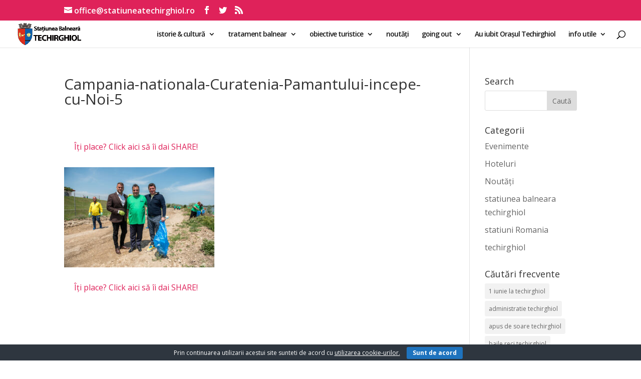

--- FILE ---
content_type: text/html; charset=UTF-8
request_url: https://www.statiuneatechirghiol.ro/campania-nationala-curatenia-pamantului-incepe-cu-noi-la-techirghiol/campania-nationala-curatenia-pamantului-incepe-cu-noi-5/
body_size: 19108
content:
<!DOCTYPE html>
<html lang="ro-RO">
<head>
	<meta charset="UTF-8" />
<meta http-equiv="X-UA-Compatible" content="IE=edge">
	<link rel="pingback" href="https://www.statiuneatechirghiol.ro/xmlrpc.php" />

	<script type="text/javascript">
		document.documentElement.className = 'js';
	</script>

	<title>Campania-nationala-Curatenia-Pamantului-incepe-cu-Noi-5 | Stațiunea Balneară Techirghiol</title>
<meta name='robots' content='max-image-preview:large' />
	<style>img:is([sizes="auto" i], [sizes^="auto," i]) { contain-intrinsic-size: 3000px 1500px }</style>
	<link rel="alternate" hreflang="ro" href="https://www.statiuneatechirghiol.ro/campania-nationala-curatenia-pamantului-incepe-cu-noi-la-techirghiol/campania-nationala-curatenia-pamantului-incepe-cu-noi-5/" />
<link rel="alternate" hreflang="x-default" href="https://www.statiuneatechirghiol.ro/campania-nationala-curatenia-pamantului-incepe-cu-noi-la-techirghiol/campania-nationala-curatenia-pamantului-incepe-cu-noi-5/" />
<script type="text/javascript">
			let jqueryParams=[],jQuery=function(r){return jqueryParams=[...jqueryParams,r],jQuery},$=function(r){return jqueryParams=[...jqueryParams,r],$};window.jQuery=jQuery,window.$=jQuery;let customHeadScripts=!1;jQuery.fn=jQuery.prototype={},$.fn=jQuery.prototype={},jQuery.noConflict=function(r){if(window.jQuery)return jQuery=window.jQuery,$=window.jQuery,customHeadScripts=!0,jQuery.noConflict},jQuery.ready=function(r){jqueryParams=[...jqueryParams,r]},$.ready=function(r){jqueryParams=[...jqueryParams,r]},jQuery.load=function(r){jqueryParams=[...jqueryParams,r]},$.load=function(r){jqueryParams=[...jqueryParams,r]},jQuery.fn.ready=function(r){jqueryParams=[...jqueryParams,r]},$.fn.ready=function(r){jqueryParams=[...jqueryParams,r]};</script><link rel='dns-prefetch' href='//fonts.googleapis.com' />
<link rel="alternate" type="application/rss+xml" title="Stațiunea Balneară Techirghiol &raquo; Flux" href="https://www.statiuneatechirghiol.ro/feed/" />
<link rel="alternate" type="application/rss+xml" title="Stațiunea Balneară Techirghiol &raquo; Flux comentarii" href="https://www.statiuneatechirghiol.ro/comments/feed/" />
<link rel="alternate" type="application/rss+xml" title="Flux comentarii Stațiunea Balneară Techirghiol &raquo; Campania-nationala-Curatenia-Pamantului-incepe-cu-Noi-5" href="https://www.statiuneatechirghiol.ro/campania-nationala-curatenia-pamantului-incepe-cu-noi-la-techirghiol/campania-nationala-curatenia-pamantului-incepe-cu-noi-5/feed/" />
<meta content="Divi v.4.17.4" name="generator"/><link rel='stylesheet' id='wp-block-library-css' href='https://www.statiuneatechirghiol.ro/wp-includes/css/dist/block-library/style.min.css?ver=cd51c03e77318f3c077a0e17f64775b1' type='text/css' media='all' />
<style id='wp-block-library-theme-inline-css' type='text/css'>
.wp-block-audio :where(figcaption){color:#555;font-size:13px;text-align:center}.is-dark-theme .wp-block-audio :where(figcaption){color:#ffffffa6}.wp-block-audio{margin:0 0 1em}.wp-block-code{border:1px solid #ccc;border-radius:4px;font-family:Menlo,Consolas,monaco,monospace;padding:.8em 1em}.wp-block-embed :where(figcaption){color:#555;font-size:13px;text-align:center}.is-dark-theme .wp-block-embed :where(figcaption){color:#ffffffa6}.wp-block-embed{margin:0 0 1em}.blocks-gallery-caption{color:#555;font-size:13px;text-align:center}.is-dark-theme .blocks-gallery-caption{color:#ffffffa6}:root :where(.wp-block-image figcaption){color:#555;font-size:13px;text-align:center}.is-dark-theme :root :where(.wp-block-image figcaption){color:#ffffffa6}.wp-block-image{margin:0 0 1em}.wp-block-pullquote{border-bottom:4px solid;border-top:4px solid;color:currentColor;margin-bottom:1.75em}.wp-block-pullquote cite,.wp-block-pullquote footer,.wp-block-pullquote__citation{color:currentColor;font-size:.8125em;font-style:normal;text-transform:uppercase}.wp-block-quote{border-left:.25em solid;margin:0 0 1.75em;padding-left:1em}.wp-block-quote cite,.wp-block-quote footer{color:currentColor;font-size:.8125em;font-style:normal;position:relative}.wp-block-quote:where(.has-text-align-right){border-left:none;border-right:.25em solid;padding-left:0;padding-right:1em}.wp-block-quote:where(.has-text-align-center){border:none;padding-left:0}.wp-block-quote.is-large,.wp-block-quote.is-style-large,.wp-block-quote:where(.is-style-plain){border:none}.wp-block-search .wp-block-search__label{font-weight:700}.wp-block-search__button{border:1px solid #ccc;padding:.375em .625em}:where(.wp-block-group.has-background){padding:1.25em 2.375em}.wp-block-separator.has-css-opacity{opacity:.4}.wp-block-separator{border:none;border-bottom:2px solid;margin-left:auto;margin-right:auto}.wp-block-separator.has-alpha-channel-opacity{opacity:1}.wp-block-separator:not(.is-style-wide):not(.is-style-dots){width:100px}.wp-block-separator.has-background:not(.is-style-dots){border-bottom:none;height:1px}.wp-block-separator.has-background:not(.is-style-wide):not(.is-style-dots){height:2px}.wp-block-table{margin:0 0 1em}.wp-block-table td,.wp-block-table th{word-break:normal}.wp-block-table :where(figcaption){color:#555;font-size:13px;text-align:center}.is-dark-theme .wp-block-table :where(figcaption){color:#ffffffa6}.wp-block-video :where(figcaption){color:#555;font-size:13px;text-align:center}.is-dark-theme .wp-block-video :where(figcaption){color:#ffffffa6}.wp-block-video{margin:0 0 1em}:root :where(.wp-block-template-part.has-background){margin-bottom:0;margin-top:0;padding:1.25em 2.375em}
</style>
<style id='global-styles-inline-css' type='text/css'>
:root{--wp--preset--aspect-ratio--square: 1;--wp--preset--aspect-ratio--4-3: 4/3;--wp--preset--aspect-ratio--3-4: 3/4;--wp--preset--aspect-ratio--3-2: 3/2;--wp--preset--aspect-ratio--2-3: 2/3;--wp--preset--aspect-ratio--16-9: 16/9;--wp--preset--aspect-ratio--9-16: 9/16;--wp--preset--color--black: #000000;--wp--preset--color--cyan-bluish-gray: #abb8c3;--wp--preset--color--white: #ffffff;--wp--preset--color--pale-pink: #f78da7;--wp--preset--color--vivid-red: #cf2e2e;--wp--preset--color--luminous-vivid-orange: #ff6900;--wp--preset--color--luminous-vivid-amber: #fcb900;--wp--preset--color--light-green-cyan: #7bdcb5;--wp--preset--color--vivid-green-cyan: #00d084;--wp--preset--color--pale-cyan-blue: #8ed1fc;--wp--preset--color--vivid-cyan-blue: #0693e3;--wp--preset--color--vivid-purple: #9b51e0;--wp--preset--gradient--vivid-cyan-blue-to-vivid-purple: linear-gradient(135deg,rgba(6,147,227,1) 0%,rgb(155,81,224) 100%);--wp--preset--gradient--light-green-cyan-to-vivid-green-cyan: linear-gradient(135deg,rgb(122,220,180) 0%,rgb(0,208,130) 100%);--wp--preset--gradient--luminous-vivid-amber-to-luminous-vivid-orange: linear-gradient(135deg,rgba(252,185,0,1) 0%,rgba(255,105,0,1) 100%);--wp--preset--gradient--luminous-vivid-orange-to-vivid-red: linear-gradient(135deg,rgba(255,105,0,1) 0%,rgb(207,46,46) 100%);--wp--preset--gradient--very-light-gray-to-cyan-bluish-gray: linear-gradient(135deg,rgb(238,238,238) 0%,rgb(169,184,195) 100%);--wp--preset--gradient--cool-to-warm-spectrum: linear-gradient(135deg,rgb(74,234,220) 0%,rgb(151,120,209) 20%,rgb(207,42,186) 40%,rgb(238,44,130) 60%,rgb(251,105,98) 80%,rgb(254,248,76) 100%);--wp--preset--gradient--blush-light-purple: linear-gradient(135deg,rgb(255,206,236) 0%,rgb(152,150,240) 100%);--wp--preset--gradient--blush-bordeaux: linear-gradient(135deg,rgb(254,205,165) 0%,rgb(254,45,45) 50%,rgb(107,0,62) 100%);--wp--preset--gradient--luminous-dusk: linear-gradient(135deg,rgb(255,203,112) 0%,rgb(199,81,192) 50%,rgb(65,88,208) 100%);--wp--preset--gradient--pale-ocean: linear-gradient(135deg,rgb(255,245,203) 0%,rgb(182,227,212) 50%,rgb(51,167,181) 100%);--wp--preset--gradient--electric-grass: linear-gradient(135deg,rgb(202,248,128) 0%,rgb(113,206,126) 100%);--wp--preset--gradient--midnight: linear-gradient(135deg,rgb(2,3,129) 0%,rgb(40,116,252) 100%);--wp--preset--font-size--small: 13px;--wp--preset--font-size--medium: 20px;--wp--preset--font-size--large: 36px;--wp--preset--font-size--x-large: 42px;--wp--preset--spacing--20: 0.44rem;--wp--preset--spacing--30: 0.67rem;--wp--preset--spacing--40: 1rem;--wp--preset--spacing--50: 1.5rem;--wp--preset--spacing--60: 2.25rem;--wp--preset--spacing--70: 3.38rem;--wp--preset--spacing--80: 5.06rem;--wp--preset--shadow--natural: 6px 6px 9px rgba(0, 0, 0, 0.2);--wp--preset--shadow--deep: 12px 12px 50px rgba(0, 0, 0, 0.4);--wp--preset--shadow--sharp: 6px 6px 0px rgba(0, 0, 0, 0.2);--wp--preset--shadow--outlined: 6px 6px 0px -3px rgba(255, 255, 255, 1), 6px 6px rgba(0, 0, 0, 1);--wp--preset--shadow--crisp: 6px 6px 0px rgba(0, 0, 0, 1);}:root { --wp--style--global--content-size: 823px;--wp--style--global--wide-size: 1080px; }:where(body) { margin: 0; }.wp-site-blocks > .alignleft { float: left; margin-right: 2em; }.wp-site-blocks > .alignright { float: right; margin-left: 2em; }.wp-site-blocks > .aligncenter { justify-content: center; margin-left: auto; margin-right: auto; }:where(.is-layout-flex){gap: 0.5em;}:where(.is-layout-grid){gap: 0.5em;}.is-layout-flow > .alignleft{float: left;margin-inline-start: 0;margin-inline-end: 2em;}.is-layout-flow > .alignright{float: right;margin-inline-start: 2em;margin-inline-end: 0;}.is-layout-flow > .aligncenter{margin-left: auto !important;margin-right: auto !important;}.is-layout-constrained > .alignleft{float: left;margin-inline-start: 0;margin-inline-end: 2em;}.is-layout-constrained > .alignright{float: right;margin-inline-start: 2em;margin-inline-end: 0;}.is-layout-constrained > .aligncenter{margin-left: auto !important;margin-right: auto !important;}.is-layout-constrained > :where(:not(.alignleft):not(.alignright):not(.alignfull)){max-width: var(--wp--style--global--content-size);margin-left: auto !important;margin-right: auto !important;}.is-layout-constrained > .alignwide{max-width: var(--wp--style--global--wide-size);}body .is-layout-flex{display: flex;}.is-layout-flex{flex-wrap: wrap;align-items: center;}.is-layout-flex > :is(*, div){margin: 0;}body .is-layout-grid{display: grid;}.is-layout-grid > :is(*, div){margin: 0;}body{padding-top: 0px;padding-right: 0px;padding-bottom: 0px;padding-left: 0px;}a:where(:not(.wp-element-button)){text-decoration: underline;}:root :where(.wp-element-button, .wp-block-button__link){background-color: #32373c;border-width: 0;color: #fff;font-family: inherit;font-size: inherit;line-height: inherit;padding: calc(0.667em + 2px) calc(1.333em + 2px);text-decoration: none;}.has-black-color{color: var(--wp--preset--color--black) !important;}.has-cyan-bluish-gray-color{color: var(--wp--preset--color--cyan-bluish-gray) !important;}.has-white-color{color: var(--wp--preset--color--white) !important;}.has-pale-pink-color{color: var(--wp--preset--color--pale-pink) !important;}.has-vivid-red-color{color: var(--wp--preset--color--vivid-red) !important;}.has-luminous-vivid-orange-color{color: var(--wp--preset--color--luminous-vivid-orange) !important;}.has-luminous-vivid-amber-color{color: var(--wp--preset--color--luminous-vivid-amber) !important;}.has-light-green-cyan-color{color: var(--wp--preset--color--light-green-cyan) !important;}.has-vivid-green-cyan-color{color: var(--wp--preset--color--vivid-green-cyan) !important;}.has-pale-cyan-blue-color{color: var(--wp--preset--color--pale-cyan-blue) !important;}.has-vivid-cyan-blue-color{color: var(--wp--preset--color--vivid-cyan-blue) !important;}.has-vivid-purple-color{color: var(--wp--preset--color--vivid-purple) !important;}.has-black-background-color{background-color: var(--wp--preset--color--black) !important;}.has-cyan-bluish-gray-background-color{background-color: var(--wp--preset--color--cyan-bluish-gray) !important;}.has-white-background-color{background-color: var(--wp--preset--color--white) !important;}.has-pale-pink-background-color{background-color: var(--wp--preset--color--pale-pink) !important;}.has-vivid-red-background-color{background-color: var(--wp--preset--color--vivid-red) !important;}.has-luminous-vivid-orange-background-color{background-color: var(--wp--preset--color--luminous-vivid-orange) !important;}.has-luminous-vivid-amber-background-color{background-color: var(--wp--preset--color--luminous-vivid-amber) !important;}.has-light-green-cyan-background-color{background-color: var(--wp--preset--color--light-green-cyan) !important;}.has-vivid-green-cyan-background-color{background-color: var(--wp--preset--color--vivid-green-cyan) !important;}.has-pale-cyan-blue-background-color{background-color: var(--wp--preset--color--pale-cyan-blue) !important;}.has-vivid-cyan-blue-background-color{background-color: var(--wp--preset--color--vivid-cyan-blue) !important;}.has-vivid-purple-background-color{background-color: var(--wp--preset--color--vivid-purple) !important;}.has-black-border-color{border-color: var(--wp--preset--color--black) !important;}.has-cyan-bluish-gray-border-color{border-color: var(--wp--preset--color--cyan-bluish-gray) !important;}.has-white-border-color{border-color: var(--wp--preset--color--white) !important;}.has-pale-pink-border-color{border-color: var(--wp--preset--color--pale-pink) !important;}.has-vivid-red-border-color{border-color: var(--wp--preset--color--vivid-red) !important;}.has-luminous-vivid-orange-border-color{border-color: var(--wp--preset--color--luminous-vivid-orange) !important;}.has-luminous-vivid-amber-border-color{border-color: var(--wp--preset--color--luminous-vivid-amber) !important;}.has-light-green-cyan-border-color{border-color: var(--wp--preset--color--light-green-cyan) !important;}.has-vivid-green-cyan-border-color{border-color: var(--wp--preset--color--vivid-green-cyan) !important;}.has-pale-cyan-blue-border-color{border-color: var(--wp--preset--color--pale-cyan-blue) !important;}.has-vivid-cyan-blue-border-color{border-color: var(--wp--preset--color--vivid-cyan-blue) !important;}.has-vivid-purple-border-color{border-color: var(--wp--preset--color--vivid-purple) !important;}.has-vivid-cyan-blue-to-vivid-purple-gradient-background{background: var(--wp--preset--gradient--vivid-cyan-blue-to-vivid-purple) !important;}.has-light-green-cyan-to-vivid-green-cyan-gradient-background{background: var(--wp--preset--gradient--light-green-cyan-to-vivid-green-cyan) !important;}.has-luminous-vivid-amber-to-luminous-vivid-orange-gradient-background{background: var(--wp--preset--gradient--luminous-vivid-amber-to-luminous-vivid-orange) !important;}.has-luminous-vivid-orange-to-vivid-red-gradient-background{background: var(--wp--preset--gradient--luminous-vivid-orange-to-vivid-red) !important;}.has-very-light-gray-to-cyan-bluish-gray-gradient-background{background: var(--wp--preset--gradient--very-light-gray-to-cyan-bluish-gray) !important;}.has-cool-to-warm-spectrum-gradient-background{background: var(--wp--preset--gradient--cool-to-warm-spectrum) !important;}.has-blush-light-purple-gradient-background{background: var(--wp--preset--gradient--blush-light-purple) !important;}.has-blush-bordeaux-gradient-background{background: var(--wp--preset--gradient--blush-bordeaux) !important;}.has-luminous-dusk-gradient-background{background: var(--wp--preset--gradient--luminous-dusk) !important;}.has-pale-ocean-gradient-background{background: var(--wp--preset--gradient--pale-ocean) !important;}.has-electric-grass-gradient-background{background: var(--wp--preset--gradient--electric-grass) !important;}.has-midnight-gradient-background{background: var(--wp--preset--gradient--midnight) !important;}.has-small-font-size{font-size: var(--wp--preset--font-size--small) !important;}.has-medium-font-size{font-size: var(--wp--preset--font-size--medium) !important;}.has-large-font-size{font-size: var(--wp--preset--font-size--large) !important;}.has-x-large-font-size{font-size: var(--wp--preset--font-size--x-large) !important;}
:where(.wp-block-post-template.is-layout-flex){gap: 1.25em;}:where(.wp-block-post-template.is-layout-grid){gap: 1.25em;}
:where(.wp-block-columns.is-layout-flex){gap: 2em;}:where(.wp-block-columns.is-layout-grid){gap: 2em;}
:root :where(.wp-block-pullquote){font-size: 1.5em;line-height: 1.6;}
</style>
<link rel='stylesheet' id='contact-form-7-css' href='https://www.statiuneatechirghiol.ro/wp-content/plugins/contact-form-7/includes/css/styles.css?ver=6.1.4' type='text/css' media='all' />
<link rel='stylesheet' id='cookie-bar-css-css' href='https://www.statiuneatechirghiol.ro/wp-content/plugins/cookie-bar/css/cookie-bar.css?ver=cd51c03e77318f3c077a0e17f64775b1' type='text/css' media='all' />
<link rel='stylesheet' id='wpcloudy-css' href='https://www.statiuneatechirghiol.ro/wp-content/plugins/wp-cloudy/css/wpcloudy.min.css?ver=cd51c03e77318f3c077a0e17f64775b1' type='text/css' media='all' />
<link rel='stylesheet' id='wpml-legacy-dropdown-0-css' href='https://www.statiuneatechirghiol.ro/wp-content/plugins/sitepress-multilingual-cms/templates/language-switchers/legacy-dropdown/style.min.css?ver=1' type='text/css' media='all' />
<style id='wpml-legacy-dropdown-0-inline-css' type='text/css'>
.wpml-ls-statics-shortcode_actions{background-color:#ffffff;}.wpml-ls-statics-shortcode_actions, .wpml-ls-statics-shortcode_actions .wpml-ls-sub-menu, .wpml-ls-statics-shortcode_actions a {border-color:#cdcdcd;}.wpml-ls-statics-shortcode_actions a, .wpml-ls-statics-shortcode_actions .wpml-ls-sub-menu a, .wpml-ls-statics-shortcode_actions .wpml-ls-sub-menu a:link, .wpml-ls-statics-shortcode_actions li:not(.wpml-ls-current-language) .wpml-ls-link, .wpml-ls-statics-shortcode_actions li:not(.wpml-ls-current-language) .wpml-ls-link:link {color:#444444;background-color:#ffffff;}.wpml-ls-statics-shortcode_actions .wpml-ls-sub-menu a:hover,.wpml-ls-statics-shortcode_actions .wpml-ls-sub-menu a:focus, .wpml-ls-statics-shortcode_actions .wpml-ls-sub-menu a:link:hover, .wpml-ls-statics-shortcode_actions .wpml-ls-sub-menu a:link:focus {color:#000000;background-color:#eeeeee;}.wpml-ls-statics-shortcode_actions .wpml-ls-current-language > a {color:#444444;background-color:#ffffff;}.wpml-ls-statics-shortcode_actions .wpml-ls-current-language:hover>a, .wpml-ls-statics-shortcode_actions .wpml-ls-current-language>a:focus {color:#000000;background-color:#eeeeee;}
</style>
<link rel='stylesheet' id='et-divi-open-sans-css' href='https://fonts.googleapis.com/css?family=Open+Sans:300italic,400italic,600italic,700italic,800italic,400,300,600,700,800&#038;subset=cyrillic,cyrillic-ext,greek,greek-ext,latin,latin-ext,vietnamese&#038;display=swap' type='text/css' media='all' />
<style id='divi-style-inline-inline-css' type='text/css'>
/*!
Theme Name: Divi
Theme URI: http://www.elegantthemes.com/gallery/divi/
Version: 4.17.4
Description: Smart. Flexible. Beautiful. Divi is the most powerful theme in our collection.
Author: Elegant Themes
Author URI: http://www.elegantthemes.com
License: GNU General Public License v2
License URI: http://www.gnu.org/licenses/gpl-2.0.html
*/

a,abbr,acronym,address,applet,b,big,blockquote,body,center,cite,code,dd,del,dfn,div,dl,dt,em,fieldset,font,form,h1,h2,h3,h4,h5,h6,html,i,iframe,img,ins,kbd,label,legend,li,object,ol,p,pre,q,s,samp,small,span,strike,strong,sub,sup,tt,u,ul,var{margin:0;padding:0;border:0;outline:0;font-size:100%;-ms-text-size-adjust:100%;-webkit-text-size-adjust:100%;vertical-align:baseline;background:transparent}body{line-height:1}ol,ul{list-style:none}blockquote,q{quotes:none}blockquote:after,blockquote:before,q:after,q:before{content:"";content:none}blockquote{margin:20px 0 30px;border-left:5px solid;padding-left:20px}:focus{outline:0}del{text-decoration:line-through}pre{overflow:auto;padding:10px}figure{margin:0}table{border-collapse:collapse;border-spacing:0}article,aside,footer,header,hgroup,nav,section{display:block}body{font-family:Open Sans,Arial,sans-serif;font-size:14px;color:#666;background-color:#fff;line-height:1.7em;font-weight:500;-webkit-font-smoothing:antialiased;-moz-osx-font-smoothing:grayscale}body.page-template-page-template-blank-php #page-container{padding-top:0!important}body.et_cover_background{background-size:cover!important;background-position:top!important;background-repeat:no-repeat!important;background-attachment:fixed}a{color:#2ea3f2}a,a:hover{text-decoration:none}p{padding-bottom:1em}p:not(.has-background):last-of-type{padding-bottom:0}p.et_normal_padding{padding-bottom:1em}strong{font-weight:700}cite,em,i{font-style:italic}code,pre{font-family:Courier New,monospace;margin-bottom:10px}ins{text-decoration:none}sub,sup{height:0;line-height:1;position:relative;vertical-align:baseline}sup{bottom:.8em}sub{top:.3em}dl{margin:0 0 1.5em}dl dt{font-weight:700}dd{margin-left:1.5em}blockquote p{padding-bottom:0}embed,iframe,object,video{max-width:100%}h1,h2,h3,h4,h5,h6{color:#333;padding-bottom:10px;line-height:1em;font-weight:500}h1 a,h2 a,h3 a,h4 a,h5 a,h6 a{color:inherit}h1{font-size:30px}h2{font-size:26px}h3{font-size:22px}h4{font-size:18px}h5{font-size:16px}h6{font-size:14px}input{-webkit-appearance:none}input[type=checkbox]{-webkit-appearance:checkbox}input[type=radio]{-webkit-appearance:radio}input.text,input.title,input[type=email],input[type=password],input[type=tel],input[type=text],select,textarea{background-color:#fff;border:1px solid #bbb;padding:2px;color:#4e4e4e}input.text:focus,input.title:focus,input[type=text]:focus,select:focus,textarea:focus{border-color:#2d3940;color:#3e3e3e}input.text,input.title,input[type=text],select,textarea{margin:0}textarea{padding:4px}button,input,select,textarea{font-family:inherit}img{max-width:100%;height:auto}.clear{clear:both}br.clear{margin:0;padding:0}.pagination{clear:both}#et_search_icon:hover,.et-social-icon a:hover,.et_password_protected_form .et_submit_button,.form-submit .et_pb_buttontton.alt.disabled,.nav-single a,.posted_in a{color:#2ea3f2}.et-search-form,blockquote{border-color:#2ea3f2}#main-content{background-color:#fff}.container{width:80%;max-width:1080px;margin:auto;position:relative}body:not(.et-tb) #main-content .container,body:not(.et-tb-has-header) #main-content .container{padding-top:58px}.et_full_width_page #main-content .container:before{display:none}.main_title{margin-bottom:20px}.et_password_protected_form .et_submit_button:hover,.form-submit .et_pb_button:hover{background:rgba(0,0,0,.05)}.et_button_icon_visible .et_pb_button{padding-right:2em;padding-left:.7em}.et_button_icon_visible .et_pb_button:after{opacity:1;margin-left:0}.et_button_left .et_pb_button:hover:after{left:.15em}.et_button_left .et_pb_button:after{margin-left:0;left:1em}.et_button_icon_visible.et_button_left .et_pb_button,.et_button_left .et_pb_button:hover,.et_button_left .et_pb_module .et_pb_button:hover{padding-left:2em;padding-right:.7em}.et_button_icon_visible.et_button_left .et_pb_button:after,.et_button_left .et_pb_button:hover:after{left:.15em}.et_password_protected_form .et_submit_button:hover,.form-submit .et_pb_button:hover{padding:.3em 1em}.et_button_no_icon .et_pb_button:after{display:none}.et_button_no_icon.et_button_icon_visible.et_button_left .et_pb_button,.et_button_no_icon.et_button_left .et_pb_button:hover,.et_button_no_icon .et_pb_button,.et_button_no_icon .et_pb_button:hover{padding:.3em 1em!important}.et_button_custom_icon .et_pb_button:after{line-height:1.7em}.et_button_custom_icon.et_button_icon_visible .et_pb_button:after,.et_button_custom_icon .et_pb_button:hover:after{margin-left:.3em}#left-area .post_format-post-format-gallery .wp-block-gallery:first-of-type{padding:0;margin-bottom:-16px}.entry-content table:not(.variations){border:1px solid #eee;margin:0 0 15px;text-align:left;width:100%}.entry-content thead th,.entry-content tr th{color:#555;font-weight:700;padding:9px 24px}.entry-content tr td{border-top:1px solid #eee;padding:6px 24px}#left-area ul,.entry-content ul,.et-l--body ul,.et-l--footer ul,.et-l--header ul{list-style-type:disc;padding:0 0 23px 1em;line-height:26px}#left-area ol,.entry-content ol,.et-l--body ol,.et-l--footer ol,.et-l--header ol{list-style-type:decimal;list-style-position:inside;padding:0 0 23px;line-height:26px}#left-area ul li ul,.entry-content ul li ol{padding:2px 0 2px 20px}#left-area ol li ul,.entry-content ol li ol,.et-l--body ol li ol,.et-l--footer ol li ol,.et-l--header ol li ol{padding:2px 0 2px 35px}#left-area ul.wp-block-gallery{display:-webkit-box;display:-ms-flexbox;display:flex;-ms-flex-wrap:wrap;flex-wrap:wrap;list-style-type:none;padding:0}#left-area ul.products{padding:0!important;line-height:1.7!important;list-style:none!important}.gallery-item a{display:block}.gallery-caption,.gallery-item a{width:90%}#wpadminbar{z-index:100001}#left-area .post-meta{font-size:14px;padding-bottom:15px}#left-area .post-meta a{text-decoration:none;color:#666}#left-area .et_featured_image{padding-bottom:7px}.single .post{padding-bottom:25px}body.single .et_audio_content{margin-bottom:-6px}.nav-single a{text-decoration:none;color:#2ea3f2;font-size:14px;font-weight:400}.nav-previous{float:left}.nav-next{float:right}.et_password_protected_form p input{background-color:#eee;border:none!important;width:100%!important;border-radius:0!important;font-size:14px;color:#999!important;padding:16px!important;-webkit-box-sizing:border-box;box-sizing:border-box}.et_password_protected_form label{display:none}.et_password_protected_form .et_submit_button{font-family:inherit;display:block;float:right;margin:8px auto 0;cursor:pointer}.post-password-required p.nocomments.container{max-width:100%}.post-password-required p.nocomments.container:before{display:none}.aligncenter,div.post .new-post .aligncenter{display:block;margin-left:auto;margin-right:auto}.wp-caption{border:1px solid #ddd;text-align:center;background-color:#f3f3f3;margin-bottom:10px;max-width:96%;padding:8px}.wp-caption.alignleft{margin:0 30px 20px 0}.wp-caption.alignright{margin:0 0 20px 30px}.wp-caption img{margin:0;padding:0;border:0}.wp-caption p.wp-caption-text{font-size:12px;padding:0 4px 5px;margin:0}.alignright{float:right}.alignleft{float:left}img.alignleft{display:inline;float:left;margin-right:15px}img.alignright{display:inline;float:right;margin-left:15px}.page.et_pb_pagebuilder_layout #main-content{background-color:transparent}body #main-content .et_builder_inner_content>h1,body #main-content .et_builder_inner_content>h2,body #main-content .et_builder_inner_content>h3,body #main-content .et_builder_inner_content>h4,body #main-content .et_builder_inner_content>h5,body #main-content .et_builder_inner_content>h6{line-height:1.4em}body #main-content .et_builder_inner_content>p{line-height:1.7em}.wp-block-pullquote{margin:20px 0 30px}.wp-block-pullquote.has-background blockquote{border-left:none}.wp-block-group.has-background{padding:1.5em 1.5em .5em}@media (min-width:981px){#left-area{width:79.125%;padding-bottom:23px}#main-content .container:before{content:"";position:absolute;top:0;height:100%;width:1px;background-color:#e2e2e2}.et_full_width_page #left-area,.et_no_sidebar #left-area{float:none;width:100%!important}.et_full_width_page #left-area{padding-bottom:0}.et_no_sidebar #main-content .container:before{display:none}}@media (max-width:980px){#page-container{padding-top:80px}.et-tb #page-container,.et-tb-has-header #page-container{padding-top:0!important}#left-area,#sidebar{width:100%!important}#main-content .container:before{display:none!important}.et_full_width_page .et_gallery_item:nth-child(4n+1){clear:none}}@media print{#page-container{padding-top:0!important}}#wp-admin-bar-et-use-visual-builder a:before{font-family:ETmodules!important;content:"\e625";font-size:30px!important;width:28px;margin-top:-3px;color:#974df3!important}#wp-admin-bar-et-use-visual-builder:hover a:before{color:#fff!important}#wp-admin-bar-et-use-visual-builder:hover a,#wp-admin-bar-et-use-visual-builder a:hover{transition:background-color .5s ease;-webkit-transition:background-color .5s ease;-moz-transition:background-color .5s ease;background-color:#7e3bd0!important;color:#fff!important}* html .clearfix,:first-child+html .clearfix{zoom:1}.iphone .et_pb_section_video_bg video::-webkit-media-controls-start-playback-button{display:none!important;-webkit-appearance:none}.et_mobile_device .et_pb_section_parallax .et_pb_parallax_css{background-attachment:scroll}.et-social-facebook a.icon:before{content:"\e093"}.et-social-twitter a.icon:before{content:"\e094"}.et-social-google-plus a.icon:before{content:"\e096"}.et-social-instagram a.icon:before{content:"\e09a"}.et-social-rss a.icon:before{content:"\e09e"}.ai1ec-single-event:after{content:" ";display:table;clear:both}.evcal_event_details .evcal_evdata_cell .eventon_details_shading_bot.eventon_details_shading_bot{z-index:3}.wp-block-divi-layout{margin-bottom:1em}*{-webkit-box-sizing:border-box;box-sizing:border-box}#et-info-email:before,#et-info-phone:before,#et_search_icon:before,.comment-reply-link:after,.et-cart-info span:before,.et-pb-arrow-next:before,.et-pb-arrow-prev:before,.et-social-icon a:before,.et_audio_container .mejs-playpause-button button:before,.et_audio_container .mejs-volume-button button:before,.et_overlay:before,.et_password_protected_form .et_submit_button:after,.et_pb_button:after,.et_pb_contact_reset:after,.et_pb_contact_submit:after,.et_pb_font_icon:before,.et_pb_newsletter_button:after,.et_pb_pricing_table_button:after,.et_pb_promo_button:after,.et_pb_testimonial:before,.et_pb_toggle_title:before,.form-submit .et_pb_button:after,.mobile_menu_bar:before,a.et_pb_more_button:after{font-family:ETmodules!important;speak:none;font-style:normal;font-weight:400;-webkit-font-feature-settings:normal;font-feature-settings:normal;font-variant:normal;text-transform:none;line-height:1;-webkit-font-smoothing:antialiased;-moz-osx-font-smoothing:grayscale;text-shadow:0 0;direction:ltr}.et-pb-icon,.et_pb_custom_button_icon.et_pb_button:after,.et_pb_login .et_pb_custom_button_icon.et_pb_button:after,.et_pb_woo_custom_button_icon .button.et_pb_custom_button_icon.et_pb_button:after,.et_pb_woo_custom_button_icon .button.et_pb_custom_button_icon.et_pb_button:hover:after{content:attr(data-icon)}.et-pb-icon{font-family:ETmodules;speak:none;font-weight:400;-webkit-font-feature-settings:normal;font-feature-settings:normal;font-variant:normal;text-transform:none;line-height:1;-webkit-font-smoothing:antialiased;font-size:96px;font-style:normal;display:inline-block;-webkit-box-sizing:border-box;box-sizing:border-box;direction:ltr}#et-ajax-saving{display:none;-webkit-transition:background .3s,-webkit-box-shadow .3s;transition:background .3s,-webkit-box-shadow .3s;transition:background .3s,box-shadow .3s;transition:background .3s,box-shadow .3s,-webkit-box-shadow .3s;-webkit-box-shadow:rgba(0,139,219,.247059) 0 0 60px;box-shadow:0 0 60px rgba(0,139,219,.247059);position:fixed;top:50%;left:50%;width:50px;height:50px;background:#fff;border-radius:50px;margin:-25px 0 0 -25px;z-index:999999;text-align:center}#et-ajax-saving img{margin:9px}.et-safe-mode-indicator,.et-safe-mode-indicator:focus,.et-safe-mode-indicator:hover{-webkit-box-shadow:0 5px 10px rgba(41,196,169,.15);box-shadow:0 5px 10px rgba(41,196,169,.15);background:#29c4a9;color:#fff;font-size:14px;font-weight:600;padding:12px;line-height:16px;border-radius:3px;position:fixed;bottom:30px;right:30px;z-index:999999;text-decoration:none;font-family:Open Sans,sans-serif;-webkit-font-smoothing:antialiased;-moz-osx-font-smoothing:grayscale}.et_pb_button{font-size:20px;font-weight:500;padding:.3em 1em;line-height:1.7em!important;background-color:transparent;background-size:cover;background-position:50%;background-repeat:no-repeat;border:2px solid;border-radius:3px;-webkit-transition-duration:.2s;transition-duration:.2s;-webkit-transition-property:all!important;transition-property:all!important}.et_pb_button,.et_pb_button_inner{position:relative}.et_pb_button:hover,.et_pb_module .et_pb_button:hover{border:2px solid transparent;padding:.3em 2em .3em .7em}.et_pb_button:hover{background-color:hsla(0,0%,100%,.2)}.et_pb_bg_layout_light.et_pb_button:hover,.et_pb_bg_layout_light .et_pb_button:hover{background-color:rgba(0,0,0,.05)}.et_pb_button:after,.et_pb_button:before{font-size:32px;line-height:1em;content:"\35";opacity:0;position:absolute;margin-left:-1em;-webkit-transition:all .2s;transition:all .2s;text-transform:none;-webkit-font-feature-settings:"kern" off;font-feature-settings:"kern" off;font-variant:none;font-style:normal;font-weight:400;text-shadow:none}.et_pb_button.et_hover_enabled:hover:after,.et_pb_button.et_pb_hovered:hover:after{-webkit-transition:none!important;transition:none!important}.et_pb_button:before{display:none}.et_pb_button:hover:after{opacity:1;margin-left:0}.et_pb_column_1_3 h1,.et_pb_column_1_4 h1,.et_pb_column_1_5 h1,.et_pb_column_1_6 h1,.et_pb_column_2_5 h1{font-size:26px}.et_pb_column_1_3 h2,.et_pb_column_1_4 h2,.et_pb_column_1_5 h2,.et_pb_column_1_6 h2,.et_pb_column_2_5 h2{font-size:23px}.et_pb_column_1_3 h3,.et_pb_column_1_4 h3,.et_pb_column_1_5 h3,.et_pb_column_1_6 h3,.et_pb_column_2_5 h3{font-size:20px}.et_pb_column_1_3 h4,.et_pb_column_1_4 h4,.et_pb_column_1_5 h4,.et_pb_column_1_6 h4,.et_pb_column_2_5 h4{font-size:18px}.et_pb_column_1_3 h5,.et_pb_column_1_4 h5,.et_pb_column_1_5 h5,.et_pb_column_1_6 h5,.et_pb_column_2_5 h5{font-size:16px}.et_pb_column_1_3 h6,.et_pb_column_1_4 h6,.et_pb_column_1_5 h6,.et_pb_column_1_6 h6,.et_pb_column_2_5 h6{font-size:15px}.et_pb_bg_layout_dark,.et_pb_bg_layout_dark h1,.et_pb_bg_layout_dark h2,.et_pb_bg_layout_dark h3,.et_pb_bg_layout_dark h4,.et_pb_bg_layout_dark h5,.et_pb_bg_layout_dark h6{color:#fff!important}.et_pb_module.et_pb_text_align_left{text-align:left}.et_pb_module.et_pb_text_align_center{text-align:center}.et_pb_module.et_pb_text_align_right{text-align:right}.et_pb_module.et_pb_text_align_justified{text-align:justify}.clearfix:after{visibility:hidden;display:block;font-size:0;content:" ";clear:both;height:0}.et_pb_bg_layout_light .et_pb_more_button{color:#2ea3f2}.et_builder_inner_content{position:relative;z-index:1}header .et_builder_inner_content{z-index:2}.et_pb_css_mix_blend_mode_passthrough{mix-blend-mode:unset!important}.et_pb_image_container{margin:-20px -20px 29px}.et_pb_module_inner{position:relative}.et_hover_enabled_preview{z-index:2}.et_hover_enabled:hover{position:relative;z-index:2}.et_pb_all_tabs,.et_pb_module,.et_pb_posts_nav a,.et_pb_tab,.et_pb_with_background{position:relative;background-size:cover;background-position:50%;background-repeat:no-repeat}.et_pb_background_mask,.et_pb_background_pattern{bottom:0;left:0;position:absolute;right:0;top:0}.et_pb_background_mask{background-size:calc(100% + 2px) calc(100% + 2px);background-repeat:no-repeat;background-position:50%;overflow:hidden}.et_pb_background_pattern{background-position:0 0;background-repeat:repeat}.et_pb_with_border{position:relative;border:0 solid #333}.post-password-required .et_pb_row{padding:0;width:100%}.post-password-required .et_password_protected_form{min-height:0}body.et_pb_pagebuilder_layout.et_pb_show_title .post-password-required .et_password_protected_form h1,body:not(.et_pb_pagebuilder_layout) .post-password-required .et_password_protected_form h1{display:none}.et_pb_no_bg{padding:0!important}.et_overlay.et_pb_inline_icon:before,.et_pb_inline_icon:before{content:attr(data-icon)}.et_pb_more_button{color:inherit;text-shadow:none;text-decoration:none;display:inline-block;margin-top:20px}.et_parallax_bg_wrap{overflow:hidden;position:absolute;top:0;right:0;bottom:0;left:0}.et_parallax_bg{background-repeat:no-repeat;background-position:top;background-size:cover;position:absolute;bottom:0;left:0;width:100%;height:100%;display:block}.et_parallax_bg.et_parallax_bg__hover,.et_parallax_bg.et_parallax_bg_phone,.et_parallax_bg.et_parallax_bg_tablet,.et_parallax_gradient.et_parallax_gradient__hover,.et_parallax_gradient.et_parallax_gradient_phone,.et_parallax_gradient.et_parallax_gradient_tablet,.et_pb_section_parallax_hover:hover .et_parallax_bg:not(.et_parallax_bg__hover),.et_pb_section_parallax_hover:hover .et_parallax_gradient:not(.et_parallax_gradient__hover){display:none}.et_pb_section_parallax_hover:hover .et_parallax_bg.et_parallax_bg__hover,.et_pb_section_parallax_hover:hover .et_parallax_gradient.et_parallax_gradient__hover{display:block}.et_parallax_gradient{bottom:0;display:block;left:0;position:absolute;right:0;top:0}.et_pb_module.et_pb_section_parallax,.et_pb_posts_nav a.et_pb_section_parallax,.et_pb_tab.et_pb_section_parallax{position:relative}.et_pb_section_parallax .et_pb_parallax_css,.et_pb_slides .et_parallax_bg.et_pb_parallax_css{background-attachment:fixed}body.et-bfb .et_pb_section_parallax .et_pb_parallax_css,body.et-bfb .et_pb_slides .et_parallax_bg.et_pb_parallax_css{background-attachment:scroll;bottom:auto}.et_pb_section_parallax.et_pb_column .et_pb_module,.et_pb_section_parallax.et_pb_row .et_pb_column,.et_pb_section_parallax.et_pb_row .et_pb_module{z-index:9;position:relative}.et_pb_more_button:hover:after{opacity:1;margin-left:0}.et_pb_preload .et_pb_section_video_bg,.et_pb_preload>div{visibility:hidden}.et_pb_preload,.et_pb_section.et_pb_section_video.et_pb_preload{position:relative;background:#464646!important}.et_pb_preload:before{content:"";position:absolute;top:50%;left:50%;background:url(https://www.statiuneatechirghiol.ro/wp-content/themes/techirghiol/includes/builder/styles/images/preloader.gif) no-repeat;border-radius:32px;width:32px;height:32px;margin:-16px 0 0 -16px}.box-shadow-overlay{position:absolute;top:0;left:0;width:100%;height:100%;z-index:10;pointer-events:none}.et_pb_section>.box-shadow-overlay~.et_pb_row{z-index:11}body.safari .section_has_divider{will-change:transform}.et_pb_row>.box-shadow-overlay{z-index:8}.has-box-shadow-overlay{position:relative}.et_clickable{cursor:pointer}.screen-reader-text{border:0;clip:rect(1px,1px,1px,1px);-webkit-clip-path:inset(50%);clip-path:inset(50%);height:1px;margin:-1px;overflow:hidden;padding:0;position:absolute!important;width:1px;word-wrap:normal!important}.et_multi_view_hidden,.et_multi_view_hidden_image{display:none!important}@keyframes multi-view-image-fade{0%{opacity:0}10%{opacity:.1}20%{opacity:.2}30%{opacity:.3}40%{opacity:.4}50%{opacity:.5}60%{opacity:.6}70%{opacity:.7}80%{opacity:.8}90%{opacity:.9}to{opacity:1}}.et_multi_view_image__loading{visibility:hidden}.et_multi_view_image__loaded{-webkit-animation:multi-view-image-fade .5s;animation:multi-view-image-fade .5s}#et-pb-motion-effects-offset-tracker{visibility:hidden!important;opacity:0;position:absolute;top:0;left:0}.et-pb-before-scroll-animation{opacity:0}header.et-l.et-l--header:after{clear:both;display:block;content:""}.et_pb_module{-webkit-animation-timing-function:linear;animation-timing-function:linear;-webkit-animation-duration:.2s;animation-duration:.2s}@-webkit-keyframes fadeBottom{0%{opacity:0;-webkit-transform:translateY(10%);transform:translateY(10%)}to{opacity:1;-webkit-transform:translateY(0);transform:translateY(0)}}@keyframes fadeBottom{0%{opacity:0;-webkit-transform:translateY(10%);transform:translateY(10%)}to{opacity:1;-webkit-transform:translateY(0);transform:translateY(0)}}@-webkit-keyframes fadeLeft{0%{opacity:0;-webkit-transform:translateX(-10%);transform:translateX(-10%)}to{opacity:1;-webkit-transform:translateX(0);transform:translateX(0)}}@keyframes fadeLeft{0%{opacity:0;-webkit-transform:translateX(-10%);transform:translateX(-10%)}to{opacity:1;-webkit-transform:translateX(0);transform:translateX(0)}}@-webkit-keyframes fadeRight{0%{opacity:0;-webkit-transform:translateX(10%);transform:translateX(10%)}to{opacity:1;-webkit-transform:translateX(0);transform:translateX(0)}}@keyframes fadeRight{0%{opacity:0;-webkit-transform:translateX(10%);transform:translateX(10%)}to{opacity:1;-webkit-transform:translateX(0);transform:translateX(0)}}@-webkit-keyframes fadeTop{0%{opacity:0;-webkit-transform:translateY(-10%);transform:translateY(-10%)}to{opacity:1;-webkit-transform:translateX(0);transform:translateX(0)}}@keyframes fadeTop{0%{opacity:0;-webkit-transform:translateY(-10%);transform:translateY(-10%)}to{opacity:1;-webkit-transform:translateX(0);transform:translateX(0)}}@-webkit-keyframes fadeIn{0%{opacity:0}to{opacity:1}}@keyframes fadeIn{0%{opacity:0}to{opacity:1}}.et-waypoint:not(.et_pb_counters){opacity:0}@media (min-width:981px){.et_pb_section.et_section_specialty div.et_pb_row .et_pb_column .et_pb_column .et_pb_module.et-last-child,.et_pb_section.et_section_specialty div.et_pb_row .et_pb_column .et_pb_column .et_pb_module:last-child,.et_pb_section.et_section_specialty div.et_pb_row .et_pb_column .et_pb_row_inner .et_pb_column .et_pb_module.et-last-child,.et_pb_section.et_section_specialty div.et_pb_row .et_pb_column .et_pb_row_inner .et_pb_column .et_pb_module:last-child,.et_pb_section div.et_pb_row .et_pb_column .et_pb_module.et-last-child,.et_pb_section div.et_pb_row .et_pb_column .et_pb_module:last-child{margin-bottom:0}}@media (max-width:980px){.et_overlay.et_pb_inline_icon_tablet:before,.et_pb_inline_icon_tablet:before{content:attr(data-icon-tablet)}.et_parallax_bg.et_parallax_bg_tablet_exist,.et_parallax_gradient.et_parallax_gradient_tablet_exist{display:none}.et_parallax_bg.et_parallax_bg_tablet,.et_parallax_gradient.et_parallax_gradient_tablet{display:block}.et_pb_column .et_pb_module{margin-bottom:30px}.et_pb_row .et_pb_column .et_pb_module.et-last-child,.et_pb_row .et_pb_column .et_pb_module:last-child,.et_section_specialty .et_pb_row .et_pb_column .et_pb_module.et-last-child,.et_section_specialty .et_pb_row .et_pb_column .et_pb_module:last-child{margin-bottom:0}.et_pb_more_button{display:inline-block!important}.et_pb_bg_layout_light_tablet.et_pb_button,.et_pb_bg_layout_light_tablet.et_pb_module.et_pb_button,.et_pb_bg_layout_light_tablet .et_pb_more_button{color:#2ea3f2}.et_pb_bg_layout_light_tablet .et_pb_forgot_password a{color:#666}.et_pb_bg_layout_light_tablet h1,.et_pb_bg_layout_light_tablet h2,.et_pb_bg_layout_light_tablet h3,.et_pb_bg_layout_light_tablet h4,.et_pb_bg_layout_light_tablet h5,.et_pb_bg_layout_light_tablet h6{color:#333!important}.et_pb_module .et_pb_bg_layout_light_tablet.et_pb_button{color:#2ea3f2!important}.et_pb_bg_layout_light_tablet{color:#666!important}.et_pb_bg_layout_dark_tablet,.et_pb_bg_layout_dark_tablet h1,.et_pb_bg_layout_dark_tablet h2,.et_pb_bg_layout_dark_tablet h3,.et_pb_bg_layout_dark_tablet h4,.et_pb_bg_layout_dark_tablet h5,.et_pb_bg_layout_dark_tablet h6{color:#fff!important}.et_pb_bg_layout_dark_tablet.et_pb_button,.et_pb_bg_layout_dark_tablet.et_pb_module.et_pb_button,.et_pb_bg_layout_dark_tablet .et_pb_more_button{color:inherit}.et_pb_bg_layout_dark_tablet .et_pb_forgot_password a{color:#fff}.et_pb_module.et_pb_text_align_left-tablet{text-align:left}.et_pb_module.et_pb_text_align_center-tablet{text-align:center}.et_pb_module.et_pb_text_align_right-tablet{text-align:right}.et_pb_module.et_pb_text_align_justified-tablet{text-align:justify}}@media (max-width:767px){.et_pb_more_button{display:inline-block!important}.et_overlay.et_pb_inline_icon_phone:before,.et_pb_inline_icon_phone:before{content:attr(data-icon-phone)}.et_parallax_bg.et_parallax_bg_phone_exist,.et_parallax_gradient.et_parallax_gradient_phone_exist{display:none}.et_parallax_bg.et_parallax_bg_phone,.et_parallax_gradient.et_parallax_gradient_phone{display:block}.et-hide-mobile{display:none!important}.et_pb_bg_layout_light_phone.et_pb_button,.et_pb_bg_layout_light_phone.et_pb_module.et_pb_button,.et_pb_bg_layout_light_phone .et_pb_more_button{color:#2ea3f2}.et_pb_bg_layout_light_phone .et_pb_forgot_password a{color:#666}.et_pb_bg_layout_light_phone h1,.et_pb_bg_layout_light_phone h2,.et_pb_bg_layout_light_phone h3,.et_pb_bg_layout_light_phone h4,.et_pb_bg_layout_light_phone h5,.et_pb_bg_layout_light_phone h6{color:#333!important}.et_pb_module .et_pb_bg_layout_light_phone.et_pb_button{color:#2ea3f2!important}.et_pb_bg_layout_light_phone{color:#666!important}.et_pb_bg_layout_dark_phone,.et_pb_bg_layout_dark_phone h1,.et_pb_bg_layout_dark_phone h2,.et_pb_bg_layout_dark_phone h3,.et_pb_bg_layout_dark_phone h4,.et_pb_bg_layout_dark_phone h5,.et_pb_bg_layout_dark_phone h6{color:#fff!important}.et_pb_bg_layout_dark_phone.et_pb_button,.et_pb_bg_layout_dark_phone.et_pb_module.et_pb_button,.et_pb_bg_layout_dark_phone .et_pb_more_button{color:inherit}.et_pb_module .et_pb_bg_layout_dark_phone.et_pb_button{color:#fff!important}.et_pb_bg_layout_dark_phone .et_pb_forgot_password a{color:#fff}.et_pb_module.et_pb_text_align_left-phone{text-align:left}.et_pb_module.et_pb_text_align_center-phone{text-align:center}.et_pb_module.et_pb_text_align_right-phone{text-align:right}.et_pb_module.et_pb_text_align_justified-phone{text-align:justify}}@media (max-width:479px){a.et_pb_more_button{display:block}}@media (min-width:768px) and (max-width:980px){[data-et-multi-view-load-tablet-hidden=true]:not(.et_multi_view_swapped){display:none!important}}@media (max-width:767px){[data-et-multi-view-load-phone-hidden=true]:not(.et_multi_view_swapped){display:none!important}}.et_pb_menu.et_pb_menu--style-inline_centered_logo .et_pb_menu__menu nav ul{-webkit-box-pack:center;-ms-flex-pack:center;justify-content:center}@-webkit-keyframes multi-view-image-fade{0%{-webkit-transform:scale(1);transform:scale(1);opacity:1}50%{-webkit-transform:scale(1.01);transform:scale(1.01);opacity:1}to{-webkit-transform:scale(1);transform:scale(1);opacity:1}}
</style>
<link rel='stylesheet' id='divi-dynamic-css' href='https://www.statiuneatechirghiol.ro/wp-content/et-cache/2928/et-divi-dynamic-2928.css?ver=1764681928' type='text/css' media='all' />
<script type="text/javascript" src="https://www.statiuneatechirghiol.ro/wp-includes/js/jquery/jquery.min.js?ver=3.7.1" id="jquery-core-js"></script>
<script type="text/javascript" src="https://www.statiuneatechirghiol.ro/wp-includes/js/jquery/jquery-migrate.min.js?ver=3.4.1" id="jquery-migrate-js"></script>
<script type="text/javascript" id="jquery-js-after">
/* <![CDATA[ */
jqueryParams.length&&$.each(jqueryParams,function(e,r){if("function"==typeof r){var n=String(r);n.replace("$","jQuery");var a=new Function("return "+n)();$(document).ready(a)}});
/* ]]> */
</script>
<script type="text/javascript" src="https://www.statiuneatechirghiol.ro/wp-content/plugins/cookie-bar/js/cookie-bar.js?ver=1765645123" id="cookie-bar-js-js"></script>
<script type="text/javascript" src="https://www.statiuneatechirghiol.ro/wp-content/plugins/sitepress-multilingual-cms/templates/language-switchers/legacy-dropdown/script.min.js?ver=1" id="wpml-legacy-dropdown-0-js"></script>
<link rel="https://api.w.org/" href="https://www.statiuneatechirghiol.ro/wp-json/" /><link rel="alternate" title="JSON" type="application/json" href="https://www.statiuneatechirghiol.ro/wp-json/wp/v2/media/2928" /><link rel="EditURI" type="application/rsd+xml" title="RSD" href="https://www.statiuneatechirghiol.ro/xmlrpc.php?rsd" />

<link rel='shortlink' href='https://www.statiuneatechirghiol.ro/?p=2928' />
<link rel="alternate" title="oEmbed (JSON)" type="application/json+oembed" href="https://www.statiuneatechirghiol.ro/wp-json/oembed/1.0/embed?url=https%3A%2F%2Fwww.statiuneatechirghiol.ro%2Fcampania-nationala-curatenia-pamantului-incepe-cu-noi-la-techirghiol%2Fcampania-nationala-curatenia-pamantului-incepe-cu-noi-5%2F" />
<link rel="alternate" title="oEmbed (XML)" type="text/xml+oembed" href="https://www.statiuneatechirghiol.ro/wp-json/oembed/1.0/embed?url=https%3A%2F%2Fwww.statiuneatechirghiol.ro%2Fcampania-nationala-curatenia-pamantului-incepe-cu-noi-la-techirghiol%2Fcampania-nationala-curatenia-pamantului-incepe-cu-noi-5%2F&#038;format=xml" />
<meta name="generator" content="WPML ver:4.8.6 stt:45;" />
<meta name="viewport" content="width=device-width, initial-scale=1.0, maximum-scale=1.0, user-scalable=0" /><link rel="shortcut icon" href="https://www.statiuneatechirghiol.ro/wp-content/uploads/2017/08/LOGO-TECHIRGHIOL-2.jpg" /><style>#top-header { background-color: #DF225A !important; }</style><link rel="stylesheet" id="et-divi-customizer-global-cached-inline-styles" href="https://www.statiuneatechirghiol.ro/wp-content/et-cache/global/et-divi-customizer-global.min.css?ver=1764493571" /><style id="et-critical-inline-css"></style>
</head>
<body class="attachment attachment-template-default single single-attachment postid-2928 attachmentid-2928 attachment-jpeg et_pb_button_helper_class et_fullwidth_nav et_fixed_nav et_show_nav et_secondary_nav_enabled et_secondary_nav_two_panels et_primary_nav_dropdown_animation_expand et_secondary_nav_dropdown_animation_fade et_header_style_left et_pb_footer_columns4 et_cover_background et_pb_gutter osx et_pb_gutters3 et_right_sidebar et_divi_theme et-db">
	<div id="page-container">

					<div id="top-header">
			<div class="container clearfix">

			
				<div id="et-info">
				
									<a href="mailto:office@statiuneatechirghiol.ro"><span id="et-info-email">office@statiuneatechirghiol.ro</span></a>
				
				<ul class="et-social-icons">

	<li class="et-social-icon et-social-facebook">
		<a href="https://www.facebook.com/StatiuneaBalnearaTechirghiol/" class="icon">
			<span>Facebook</span>
		</a>
	</li>
	<li class="et-social-icon et-social-twitter">
		<a href="https://twitter.com/Tghiol" class="icon">
			<span>Twitter</span>
		</a>
	</li>
	<li class="et-social-icon et-social-rss">
		<a href="https://www.statiuneatechirghiol.ro/feed/" class="icon">
			<span>RSS</span>
		</a>
	</li>

</ul>				</div>

			
				<div id="et-secondary-menu">
				<div class="et_duplicate_social_icons">
								<ul class="et-social-icons">

	<li class="et-social-icon et-social-facebook">
		<a href="https://www.facebook.com/StatiuneaBalnearaTechirghiol/" class="icon">
			<span>Facebook</span>
		</a>
	</li>
	<li class="et-social-icon et-social-twitter">
		<a href="https://twitter.com/Tghiol" class="icon">
			<span>Twitter</span>
		</a>
	</li>
	<li class="et-social-icon et-social-rss">
		<a href="https://www.statiuneatechirghiol.ro/feed/" class="icon">
			<span>RSS</span>
		</a>
	</li>

</ul>
							</div>				</div>

			</div>
		</div>
		
	
			<header id="main-header" data-height-onload="40">
			<div class="container clearfix et_menu_container">
							<div class="logo_container">
					<span class="logo_helper"></span>
					<a href="https://www.statiuneatechirghiol.ro/">
						<img src="https://www.statiuneatechirghiol.ro/wp-content/uploads/2017/09/Logo-Techirghiol-1.jpg" width="1000" height="419" alt="Stațiunea Balneară Techirghiol" id="logo" data-height-percentage="100" />
					</a>
				</div>
							<div id="et-top-navigation" data-height="40" data-fixed-height="30">
											<nav id="top-menu-nav">
						<ul id="top-menu" class="nav"><li id="menu-item-1267" class="menu-item menu-item-type-post_type menu-item-object-page menu-item-has-children menu-item-1267"><a href="https://www.statiuneatechirghiol.ro/istorie-si-cultura/">istorie &#038; cultură</a>
<ul class="sub-menu">
	<li id="menu-item-1128" class="menu-item menu-item-type-post_type menu-item-object-page menu-item-1128"><a href="https://www.statiuneatechirghiol.ro/istoria-orasului/">Istoria oraşului</a></li>
	<li id="menu-item-1129" class="menu-item menu-item-type-post_type menu-item-object-page menu-item-1129"><a href="https://www.statiuneatechirghiol.ro/mituri-si-legende/">Mituri şi legende</a></li>
	<li id="menu-item-1130" class="menu-item menu-item-type-post_type menu-item-object-page menu-item-1130"><a href="https://www.statiuneatechirghiol.ro/techirghioleni-celebri/">Techirghioleni celebri</a></li>
	<li id="menu-item-1127" class="menu-item menu-item-type-post_type menu-item-object-page menu-item-1127"><a href="https://www.statiuneatechirghiol.ro/etnii/">Etnii</a></li>
</ul>
</li>
<li id="menu-item-1273" class="menu-item menu-item-type-post_type menu-item-object-page menu-item-has-children menu-item-1273"><a href="https://www.statiuneatechirghiol.ro/tratament-balnear/">tratament balnear</a>
<ul class="sub-menu">
	<li id="menu-item-1133" class="menu-item menu-item-type-post_type menu-item-object-page menu-item-1133"><a href="https://www.statiuneatechirghiol.ro/namolul-sapropelic-de-techirghiol/">Nămolul sapropelic de Techirghiol</a></li>
	<li id="menu-item-1135" class="menu-item menu-item-type-post_type menu-item-object-page menu-item-1135"><a href="https://www.statiuneatechirghiol.ro/sanatoriul-balnear-si-de-recuperare-techirghiol/">Sanatoriul Balnear și de Recuperare Techirghiol</a></li>
	<li id="menu-item-1136" class="menu-item menu-item-type-post_type menu-item-object-page menu-item-1136"><a href="https://www.statiuneatechirghiol.ro/sectia-pentru-copii-a-sanatoriului-balnear-si-de-recuperare-techirghiol/">Secția pentru copii a Sanatoriului Balnear și de Recuperare Techirghiol</a></li>
	<li id="menu-item-1132" class="menu-item menu-item-type-post_type menu-item-object-page menu-item-1132"><a href="https://www.statiuneatechirghiol.ro/baza-de-tratament-sf-pantelimon-a-manastirii-sfanta-maria/">Baza de Tratament Sf. Pantelimon a Mânăstirii Sfânta Maria</a></li>
	<li id="menu-item-1134" class="menu-item menu-item-type-post_type menu-item-object-page menu-item-1134"><a href="https://www.statiuneatechirghiol.ro/sanatoriul-avocatilor/">Complexul Balnear și de Recuperare C.A.A.</a></li>
	<li id="menu-item-1131" class="menu-item menu-item-type-post_type menu-item-object-page menu-item-1131"><a href="https://www.statiuneatechirghiol.ro/baile-reci-techirghiol/">Băile Reci Techirghiol</a></li>
</ul>
</li>
<li id="menu-item-517" class="menu-item menu-item-type-post_type menu-item-object-page menu-item-has-children menu-item-517"><a href="https://www.statiuneatechirghiol.ro/obiective-turistice/">obiective turistice</a>
<ul class="sub-menu">
	<li id="menu-item-1140" class="menu-item menu-item-type-post_type menu-item-object-page menu-item-1140"><a href="https://www.statiuneatechirghiol.ro/lacul-techirghiol/">Lacul Techirghiol</a></li>
	<li id="menu-item-1141" class="menu-item menu-item-type-post_type menu-item-object-page menu-item-1141"><a href="https://www.statiuneatechirghiol.ro/manastirea-sfanta-maria/">Mânăstirea “Sfânta Maria”</a></li>
	<li id="menu-item-1137" class="menu-item menu-item-type-post_type menu-item-object-page menu-item-1137"><a href="https://www.statiuneatechirghiol.ro/biserica-nemteasca/">Biserica Nemțească</a></li>
	<li id="menu-item-1138" class="menu-item menu-item-type-post_type menu-item-object-page menu-item-1138"><a href="https://www.statiuneatechirghiol.ro/biserica-sfantul-prooroc-ilie-tesviteanul/">Biserica Sfântul Prooroc Ilie Tesviteanul</a></li>
	<li id="menu-item-1139" class="menu-item menu-item-type-post_type menu-item-object-page menu-item-1139"><a href="https://www.statiuneatechirghiol.ro/mircea-eliade-la-techirghiol/">Mircea Eliade a iubit Techirghiolul</a></li>
</ul>
</li>
<li id="menu-item-940" class="menu-item menu-item-type-post_type menu-item-object-page menu-item-940"><a href="https://www.statiuneatechirghiol.ro/noutati/">noutăți</a></li>
<li id="menu-item-1297" class="menu-item menu-item-type-post_type menu-item-object-page menu-item-has-children menu-item-1297"><a href="https://www.statiuneatechirghiol.ro/going-out/">going out</a>
<ul class="sub-menu">
	<li id="menu-item-562" class="menu-item menu-item-type-post_type menu-item-object-page menu-item-562"><a href="https://www.statiuneatechirghiol.ro/cazare-techirghiol/">Cazare Techirghiol</a></li>
	<li id="menu-item-561" class="menu-item menu-item-type-post_type menu-item-object-page menu-item-561"><a href="https://www.statiuneatechirghiol.ro/baruri-si-cafenele/">Baruri şi cafenele</a></li>
	<li id="menu-item-1491" class="menu-item menu-item-type-post_type menu-item-object-page menu-item-1491"><a href="https://www.statiuneatechirghiol.ro/teatrul-de-vara/">Instituții de cultură</a></li>
	<li id="menu-item-1143" class="menu-item menu-item-type-post_type menu-item-object-page menu-item-1143"><a href="https://www.statiuneatechirghiol.ro/piscina/">Piscina Techirghiol</a></li>
	<li id="menu-item-773" class="menu-item menu-item-type-post_type menu-item-object-page menu-item-773"><a href="https://www.statiuneatechirghiol.ro/baza-nautica/">Baza nautică</a></li>
	<li id="menu-item-772" class="menu-item menu-item-type-post_type menu-item-object-page menu-item-772"><a href="https://www.statiuneatechirghiol.ro/terenuri-de-tenis/">Terenuri de tenis</a></li>
	<li id="menu-item-771" class="menu-item menu-item-type-post_type menu-item-object-page menu-item-771"><a href="https://www.statiuneatechirghiol.ro/sala-de-sport/">Sala de sport</a></li>
	<li id="menu-item-1144" class="menu-item menu-item-type-post_type menu-item-object-page menu-item-1144"><a href="https://www.statiuneatechirghiol.ro/gradina-botanica-techirghiol/">Grădina Botanică</a></li>
	<li id="menu-item-1145" class="menu-item menu-item-type-post_type menu-item-object-page menu-item-1145"><a href="https://www.statiuneatechirghiol.ro/parcul-faleza-techirghiol/">Parcul Faleza Techirghiol</a></li>
	<li id="menu-item-1146" class="menu-item menu-item-type-post_type menu-item-object-page menu-item-1146"><a href="https://www.statiuneatechirghiol.ro/plaja-minerva/">Plaja Minerva</a></li>
</ul>
</li>
<li id="menu-item-6906" class="menu-item menu-item-type-post_type menu-item-object-page menu-item-6906"><a href="https://www.statiuneatechirghiol.ro/au-iubit-orasul-techirghiol/">Au iubit Orașul Techirghiol</a></li>
<li id="menu-item-741" class="menu-item menu-item-type-post_type menu-item-object-page menu-item-has-children menu-item-741"><a href="https://www.statiuneatechirghiol.ro/informatii-utile/">info utile</a>
<ul class="sub-menu">
	<li id="menu-item-82" class="menu-item menu-item-type-post_type menu-item-object-page menu-item-82"><a href="https://www.statiuneatechirghiol.ro/contact/">Contact</a></li>
	<li id="menu-item-540" class="menu-item menu-item-type-custom menu-item-object-custom menu-item-has-children menu-item-540"><a href="#">Cazare</a>
	<ul class="sub-menu">
		<li id="menu-item-546" class="menu-item menu-item-type-post_type menu-item-object-page menu-item-546"><a href="https://www.statiuneatechirghiol.ro/pensiuni/">Pensiuni</a></li>
		<li id="menu-item-545" class="menu-item menu-item-type-post_type menu-item-object-page menu-item-545"><a href="https://www.statiuneatechirghiol.ro/hoteluri/">Hoteluri Techirghiol</a></li>
	</ul>
</li>
	<li id="menu-item-880" class="menu-item menu-item-type-custom menu-item-object-custom menu-item-880"><a href="http://www.statiuneatechirghiol.ro/project/transport/">Transport</a></li>
	<li id="menu-item-1497" class="menu-item menu-item-type-post_type menu-item-object-page menu-item-1497"><a href="https://www.statiuneatechirghiol.ro/politie/">Poliție</a></li>
</ul>
</li>
</ul>						</nav>
					
					
					
											<div id="et_top_search">
							<span id="et_search_icon"></span>
						</div>
					
					<div id="et_mobile_nav_menu">
				<div class="mobile_nav closed">
					<span class="select_page">Selectează o Pagină</span>
					<span class="mobile_menu_bar mobile_menu_bar_toggle"></span>
				</div>
			</div>				</div> <!-- #et-top-navigation -->
			</div> <!-- .container -->
						<div class="et_search_outer">
				<div class="container et_search_form_container">
					<form role="search" method="get" class="et-search-form" action="https://www.statiuneatechirghiol.ro/">
					<input type="search" class="et-search-field" placeholder="Caută &hellip;" value="" name="s" title="Caută după:" /><input type='hidden' name='lang' value='ro' />					</form>
					<span class="et_close_search_field"></span>
				</div>
			</div>
					</header> <!-- #main-header -->
			<div id="et-main-area">
	
<div id="main-content">
		<div class="container">
		<div id="content-area" class="clearfix">
			<div id="left-area">
											<article id="post-2928" class="et_pb_post post-2928 attachment type-attachment status-inherit hentry">
											<div class="et_post_meta_wrapper">
							<h1 class="entry-title">Campania-nationala-Curatenia-Pamantului-incepe-cu-Noi-5</h1>

						
												</div>
				
					<div class="entry-content">
					<br><script>function fbs_click() {u=location.href;t=document.title;window.open('http://www.facebook.com/sharer.php?u='+encodeURIComponent(u)+'&t='+encodeURIComponent(t),'sharer','toolbar=0,status=0,width=626,height=436');return false;}</script><style> html .fb_share_link { padding:2px 0 0 20px; height:16px; background:url(http://static.ak.facebook.com/images/share/facebook_share_icon.gif?6:26981) no-repeat top left; }</style><a rel="nofollow" href="http://www.facebook.com/share.php?u=<;url>" onclick="return fbs_click()" target="_blank" class="fb_share_link"> Îți place? Click aici să îi dai SHARE! </a><br><br><p class="attachment"><a href='https://www.statiuneatechirghiol.ro/wp-content/uploads/2021/06/Campania-nationala-Curatenia-Pamantului-incepe-cu-Noi-5.jpg'><img fetchpriority="high" decoding="async" width="300" height="200" src="https://www.statiuneatechirghiol.ro/wp-content/uploads/2021/06/Campania-nationala-Curatenia-Pamantului-incepe-cu-Noi-5-300x200.jpg" class="attachment-medium size-medium" alt="" srcset="https://www.statiuneatechirghiol.ro/wp-content/uploads/2021/06/Campania-nationala-Curatenia-Pamantului-incepe-cu-Noi-5-300x200.jpg 300w, https://www.statiuneatechirghiol.ro/wp-content/uploads/2021/06/Campania-nationala-Curatenia-Pamantului-incepe-cu-Noi-5-1024x684.jpg 1024w, https://www.statiuneatechirghiol.ro/wp-content/uploads/2021/06/Campania-nationala-Curatenia-Pamantului-incepe-cu-Noi-5-768x513.jpg 768w, https://www.statiuneatechirghiol.ro/wp-content/uploads/2021/06/Campania-nationala-Curatenia-Pamantului-incepe-cu-Noi-5-1536x1025.jpg 1536w, https://www.statiuneatechirghiol.ro/wp-content/uploads/2021/06/Campania-nationala-Curatenia-Pamantului-incepe-cu-Noi-5-1080x721.jpg 1080w, https://www.statiuneatechirghiol.ro/wp-content/uploads/2021/06/Campania-nationala-Curatenia-Pamantului-incepe-cu-Noi-5.jpg 2048w" sizes="(max-width: 300px) 100vw, 300px" /></a></p>
<br><script>function fbs_click() {u=location.href;t=document.title;window.open('http://www.facebook.com/sharer.php?u='+encodeURIComponent(u)+'&t='+encodeURIComponent(t),'sharer','toolbar=0,status=0,width=626,height=436');return false;}</script><style> html .fb_share_link { padding:2px 0 0 20px; height:16px; background:url(http://static.ak.facebook.com/images/share/facebook_share_icon.gif?6:26981) no-repeat top left; }</style><a rel="nofollow" href="http://www.facebook.com/share.php?u=<;url>" onclick="return fbs_click()" target="_blank" class="fb_share_link"> Îți place? Click aici să îi dai SHARE! </a><br><br>					</div>
					<div class="et_post_meta_wrapper">
					

<section id="comment-wrap">
		   <div id="comment-section" class="nocomments">
		  
		  	   </div>
					<div id="respond" class="comment-respond">
		<h3 id="reply-title" class="comment-reply-title"><span>Introdu Comentariu</span> <small><a rel="nofollow" id="cancel-comment-reply-link" href="/campania-nationala-curatenia-pamantului-incepe-cu-noi-la-techirghiol/campania-nationala-curatenia-pamantului-incepe-cu-noi-5/#respond" style="display:none;">Anulează răspunsul</a></small></h3><form action="https://www.statiuneatechirghiol.ro/wp-comments-post.php" method="post" id="commentform" class="comment-form"><p class="comment-notes"><span id="email-notes">Adresa ta de email nu va fi publicată.</span> <span class="required-field-message">Câmpurile obligatorii sunt marcate cu <span class="required">*</span></span></p><p class="comment-form-comment"><label for="comment">Comentariu <span class="required">*</span></label> <textarea autocomplete="new-password"  id="b46f64a8d9"  name="b46f64a8d9"   cols="45" rows="8" maxlength="65525" required="required"></textarea><textarea id="comment" aria-label="hp-comment" aria-hidden="true" name="comment" autocomplete="new-password" style="padding:0 !important;clip:rect(1px, 1px, 1px, 1px) !important;position:absolute !important;white-space:nowrap !important;height:1px !important;width:1px !important;overflow:hidden !important;" tabindex="-1"></textarea><script data-noptimize>document.getElementById("comment").setAttribute( "id", "afd53f1e90da0cfea0edbf68307fc84e" );document.getElementById("b46f64a8d9").setAttribute( "id", "comment" );</script></p><input name="wpml_language_code" type="hidden" value="ro" /><p class="comment-form-author"><label for="author">Nume <span class="required">*</span></label> <input id="author" name="author" type="text" value="" size="30" maxlength="245" autocomplete="name" required="required" /></p>
<p class="comment-form-email"><label for="email">Email <span class="required">*</span></label> <input id="email" name="email" type="text" value="" size="30" maxlength="100" aria-describedby="email-notes" autocomplete="email" required="required" /></p>
<p class="comment-form-url"><label for="url">Site web</label> <input id="url" name="url" type="text" value="" size="30" maxlength="200" autocomplete="url" /></p>
<p class="comment-form-cookies-consent"><input id="wp-comment-cookies-consent" name="wp-comment-cookies-consent" type="checkbox" value="yes" /> <label for="wp-comment-cookies-consent">Salvează-mi numele, emailul și site-ul web în acest navigator pentru data viitoare când o să comentez.</label></p>
<p class="form-submit"><input name="submit" type="submit" id="submit" class="submit et_pb_button" value="Introdu Comentariu" /> <input type='hidden' name='comment_post_ID' value='2928' id='comment_post_ID' />
<input type='hidden' name='comment_parent' id='comment_parent' value='0' />
</p></form>	</div><!-- #respond -->
		</section>					</div>
				</article>

						</div>

				<div id="sidebar">
		<div id="search-3" class="et_pb_widget widget_search"><h4 class="widgettitle">Search</h4><form role="search" method="get" id="searchform" class="searchform" action="https://www.statiuneatechirghiol.ro/">
				<div>
					<label class="screen-reader-text" for="s">Caută după:</label>
					<input type="text" value="" name="s" id="s" />
					<input type="submit" id="searchsubmit" value="Caută" />
				</div>
			</form></div><div id="categories-4" class="et_pb_widget widget_categories"><h4 class="widgettitle">Categorii</h4>
			<ul>
					<li class="cat-item cat-item-274"><a href="https://www.statiuneatechirghiol.ro/cat/evenimente/">Evenimente</a>
</li>
	<li class="cat-item cat-item-15"><a href="https://www.statiuneatechirghiol.ro/cat/hoteluri/">Hoteluri</a>
</li>
	<li class="cat-item cat-item-12"><a href="https://www.statiuneatechirghiol.ro/cat/noutati/">Noutăți</a>
</li>
	<li class="cat-item cat-item-85"><a href="https://www.statiuneatechirghiol.ro/cat/statiunea-balneara-techirghiol/">statiunea balneara techirghiol</a>
</li>
	<li class="cat-item cat-item-86"><a href="https://www.statiuneatechirghiol.ro/cat/statiuni-romania/">statiuni Romania</a>
</li>
	<li class="cat-item cat-item-84"><a href="https://www.statiuneatechirghiol.ro/cat/techirghiol/">techirghiol</a>
</li>
			</ul>

			</div><div id="tag_cloud-4" class="et_pb_widget widget_tag_cloud"><h4 class="widgettitle">Căutări frecvente</h4><div class="tagcloud"><a href="https://www.statiuneatechirghiol.ro/tag/1-iunie-la-techirghiol/" class="tag-cloud-link tag-link-268 tag-link-position-1" style="font-size: 8.9230769230769pt;" aria-label="1 iunie la techirghiol (3 elemente)">1 iunie la techirghiol</a>
<a href="https://www.statiuneatechirghiol.ro/tag/administratie-techirghiol/" class="tag-cloud-link tag-link-387 tag-link-position-2" style="font-size: 8pt;" aria-label="administratie techirghiol (2 elemente)">administratie techirghiol</a>
<a href="https://www.statiuneatechirghiol.ro/tag/apus-de-soare-techirghiol/" class="tag-cloud-link tag-link-87 tag-link-position-3" style="font-size: 8pt;" aria-label="apus de soare techirghiol (2 elemente)">apus de soare techirghiol</a>
<a href="https://www.statiuneatechirghiol.ro/tag/baile-reci-techirghiol/" class="tag-cloud-link tag-link-197 tag-link-position-4" style="font-size: 8pt;" aria-label="baile reci techirghiol (2 elemente)">baile reci techirghiol</a>
<a href="https://www.statiuneatechirghiol.ro/tag/destinatia-anului-2025/" class="tag-cloud-link tag-link-444 tag-link-position-5" style="font-size: 8pt;" aria-label="destinatia anului 2025 (2 elemente)">destinatia anului 2025</a>
<a href="https://www.statiuneatechirghiol.ro/tag/evenimente-techirghiol/" class="tag-cloud-link tag-link-98 tag-link-position-6" style="font-size: 16.923076923077pt;" aria-label="evenimente techirghiol (43 de elemente)">evenimente techirghiol</a>
<a href="https://www.statiuneatechirghiol.ro/tag/fotografii-techirghiol/" class="tag-cloud-link tag-link-89 tag-link-position-7" style="font-size: 12.615384615385pt;" aria-label="fotografii techirghiol (11 elemente)">fotografii techirghiol</a>
<a href="https://www.statiuneatechirghiol.ro/tag/going-out-techirghiol/" class="tag-cloud-link tag-link-108 tag-link-position-8" style="font-size: 8pt;" aria-label="going out techirghiol (2 elemente)">going out techirghiol</a>
<a href="https://www.statiuneatechirghiol.ro/tag/gradina-botanica-techirghiol-2/" class="tag-cloud-link tag-link-314 tag-link-position-9" style="font-size: 8.9230769230769pt;" aria-label="gradina botanica techirghiol (3 elemente)">gradina botanica techirghiol</a>
<a href="https://www.statiuneatechirghiol.ro/tag/gradina-botanica-techirghiol/" class="tag-cloud-link tag-link-33 tag-link-position-10" style="font-size: 8.9230769230769pt;" aria-label="Grădina Botanică Techirghiol (3 elemente)">Grădina Botanică Techirghiol</a>
<a href="https://www.statiuneatechirghiol.ro/tag/infrastructura-techirghiol/" class="tag-cloud-link tag-link-233 tag-link-position-11" style="font-size: 8pt;" aria-label="infrastructura techirghiol (2 elemente)">infrastructura techirghiol</a>
<a href="https://www.statiuneatechirghiol.ro/tag/iulian-constantin-soceanu/" class="tag-cloud-link tag-link-53 tag-link-position-12" style="font-size: 17.615384615385pt;" aria-label="Iulian Constantin Soceanu (53 de elemente)">Iulian Constantin Soceanu</a>
<a href="https://www.statiuneatechirghiol.ro/tag/iulian-soceanu-techirghiol/" class="tag-cloud-link tag-link-46 tag-link-position-13" style="font-size: 8.9230769230769pt;" aria-label="iulian soceanu techirghiol (3 elemente)">iulian soceanu techirghiol</a>
<a href="https://www.statiuneatechirghiol.ro/tag/jean-constantin/" class="tag-cloud-link tag-link-28 tag-link-position-14" style="font-size: 12pt;" aria-label="Jean Constantin (9 elemente)">Jean Constantin</a>
<a href="https://www.statiuneatechirghiol.ro/tag/lacul-techirghiol/" class="tag-cloud-link tag-link-102 tag-link-position-15" style="font-size: 8pt;" aria-label="lacul Techirghiol (2 elemente)">lacul Techirghiol</a>
<a href="https://www.statiuneatechirghiol.ro/tag/manastirea-sfanta-maria-techirghiol/" class="tag-cloud-link tag-link-81 tag-link-position-16" style="font-size: 9.6923076923077pt;" aria-label="manastirea sfanta maria techirghiol (4 elemente)">manastirea sfanta maria techirghiol</a>
<a href="https://www.statiuneatechirghiol.ro/tag/manastirea-techirghiol/" class="tag-cloud-link tag-link-82 tag-link-position-17" style="font-size: 8.9230769230769pt;" aria-label="manastirea techirghiol (3 elemente)">manastirea techirghiol</a>
<a href="https://www.statiuneatechirghiol.ro/tag/mos-craciun-la-techirghiol/" class="tag-cloud-link tag-link-368 tag-link-position-18" style="font-size: 8pt;" aria-label="mos craciun la techirghiol (2 elemente)">mos craciun la techirghiol</a>
<a href="https://www.statiuneatechirghiol.ro/tag/namol-sapropelic/" class="tag-cloud-link tag-link-319 tag-link-position-19" style="font-size: 8pt;" aria-label="namol sapropelic (2 elemente)">namol sapropelic</a>
<a href="https://www.statiuneatechirghiol.ro/tag/namol-sapropelic-techirghiol/" class="tag-cloud-link tag-link-191 tag-link-position-20" style="font-size: 8.9230769230769pt;" aria-label="namol sapropelic Techirghiol (3 elemente)">namol sapropelic Techirghiol</a>
<a href="https://www.statiuneatechirghiol.ro/tag/namol-techirghiol/" class="tag-cloud-link tag-link-130 tag-link-position-21" style="font-size: 8.9230769230769pt;" aria-label="namol techirghiol (3 elemente)">namol techirghiol</a>
<a href="https://www.statiuneatechirghiol.ro/tag/parc-faleza-techirghiol/" class="tag-cloud-link tag-link-118 tag-link-position-22" style="font-size: 8pt;" aria-label="parc faleza techirghiol (2 elemente)">parc faleza techirghiol</a>
<a href="https://www.statiuneatechirghiol.ro/tag/parc-techirghiol/" class="tag-cloud-link tag-link-136 tag-link-position-23" style="font-size: 8pt;" aria-label="parc techirghiol (2 elemente)">parc techirghiol</a>
<a href="https://www.statiuneatechirghiol.ro/tag/parcul-terapeutic-techirghiol/" class="tag-cloud-link tag-link-390 tag-link-position-24" style="font-size: 8pt;" aria-label="parcul terapeutic techirghiol (2 elemente)">parcul terapeutic techirghiol</a>
<a href="https://www.statiuneatechirghiol.ro/tag/peisaje-techirghiol/" class="tag-cloud-link tag-link-39 tag-link-position-25" style="font-size: 8.9230769230769pt;" aria-label="peisaje techirghiol (3 elemente)">peisaje techirghiol</a>
<a href="https://www.statiuneatechirghiol.ro/tag/piscina-techirghiol/" class="tag-cloud-link tag-link-110 tag-link-position-26" style="font-size: 8.9230769230769pt;" aria-label="piscina techirghiol (3 elemente)">piscina techirghiol</a>
<a href="https://www.statiuneatechirghiol.ro/tag/pista-biciclete-techirghiol/" class="tag-cloud-link tag-link-177 tag-link-position-27" style="font-size: 8pt;" aria-label="pista biciclete techirghiol (2 elemente)">pista biciclete techirghiol</a>
<a href="https://www.statiuneatechirghiol.ro/tag/primaria-techirghiol/" class="tag-cloud-link tag-link-35 tag-link-position-28" style="font-size: 19.076923076923pt;" aria-label="Primaria Techirghiol (82 de elemente)">Primaria Techirghiol</a>
<a href="https://www.statiuneatechirghiol.ro/tag/primar-iulian-soceanu/" class="tag-cloud-link tag-link-34 tag-link-position-29" style="font-size: 15.153846153846pt;" aria-label="Primar Iulian Soceanu (25 de elemente)">Primar Iulian Soceanu</a>
<a href="https://www.statiuneatechirghiol.ro/tag/proiecte-pnrr-techirghiol/" class="tag-cloud-link tag-link-428 tag-link-position-30" style="font-size: 8pt;" aria-label="proiecte pnrr techirghiol (2 elemente)">proiecte pnrr techirghiol</a>
<a href="https://www.statiuneatechirghiol.ro/tag/proiecte-techirghiol/" class="tag-cloud-link tag-link-324 tag-link-position-31" style="font-size: 8.9230769230769pt;" aria-label="proiecte techirghiol (3 elemente)">proiecte techirghiol</a>
<a href="https://www.statiuneatechirghiol.ro/tag/rasarit-de-soare/" class="tag-cloud-link tag-link-132 tag-link-position-32" style="font-size: 8pt;" aria-label="rasarit de soare (2 elemente)">rasarit de soare</a>
<a href="https://www.statiuneatechirghiol.ro/tag/rasarit-de-soare-la-techirghiol/" class="tag-cloud-link tag-link-131 tag-link-position-33" style="font-size: 8.9230769230769pt;" aria-label="rasarit de soare la Techirghiol (3 elemente)">rasarit de soare la Techirghiol</a>
<a href="https://www.statiuneatechirghiol.ro/tag/rasarit-de-soare-techirghiol/" class="tag-cloud-link tag-link-100 tag-link-position-34" style="font-size: 10.307692307692pt;" aria-label="rasarit de soare Techirghiol (5 elemente)">rasarit de soare Techirghiol</a>
<a href="https://www.statiuneatechirghiol.ro/tag/sanatorii-techirghiol/" class="tag-cloud-link tag-link-189 tag-link-position-35" style="font-size: 8.9230769230769pt;" aria-label="sanatorii techirghiol (3 elemente)">sanatorii techirghiol</a>
<a href="https://www.statiuneatechirghiol.ro/tag/sanatoriul-balnear-si-de-recuperare-techirghiol-2/" class="tag-cloud-link tag-link-215 tag-link-position-36" style="font-size: 8pt;" aria-label="Sanatoriul Balnear si de Recuperare Techirghiol (2 elemente)">Sanatoriul Balnear si de Recuperare Techirghiol</a>
<a href="https://www.statiuneatechirghiol.ro/tag/sanatoriul-balnear-si-de-recuperare-techirghiol/" class="tag-cloud-link tag-link-69 tag-link-position-37" style="font-size: 9.6923076923077pt;" aria-label="Sanatoriul Balnear și de Recuperare Techirghiol (4 elemente)">Sanatoriul Balnear și de Recuperare Techirghiol</a>
<a href="https://www.statiuneatechirghiol.ro/tag/sanatoriul-techirghiol/" class="tag-cloud-link tag-link-124 tag-link-position-38" style="font-size: 11.615384615385pt;" aria-label="sanatoriul techirghiol (8 elemente)">sanatoriul techirghiol</a>
<a href="https://www.statiuneatechirghiol.ro/tag/statiunea-balneara-techirghiol/" class="tag-cloud-link tag-link-30 tag-link-position-39" style="font-size: 22pt;" aria-label="Statiunea Balneara Techirghiol (199 de elemente)">Statiunea Balneara Techirghiol</a>
<a href="https://www.statiuneatechirghiol.ro/tag/statiunea-techirghiol/" class="tag-cloud-link tag-link-44 tag-link-position-40" style="font-size: 20.153846153846pt;" aria-label="statiunea techirghiol (114 elemente)">statiunea techirghiol</a>
<a href="https://www.statiuneatechirghiol.ro/tag/statiuni-romania/" class="tag-cloud-link tag-link-77 tag-link-position-41" style="font-size: 8pt;" aria-label="statiuni Romania (2 elemente)">statiuni Romania</a>
<a href="https://www.statiuneatechirghiol.ro/tag/teatrul-de-vara-jean-constantin-techirghiol/" class="tag-cloud-link tag-link-273 tag-link-position-42" style="font-size: 8.9230769230769pt;" aria-label="TEATRUL DE VARA JEAN CONSTANTIN TECHIRGHIOL (3 elemente)">TEATRUL DE VARA JEAN CONSTANTIN TECHIRGHIOL</a>
<a href="https://www.statiuneatechirghiol.ro/tag/techirghiol/" class="tag-cloud-link tag-link-14 tag-link-position-43" style="font-size: 18.615384615385pt;" aria-label="techirghiol (72 de elemente)">techirghiol</a>
<a href="https://www.statiuneatechirghiol.ro/tag/techirghiol-constanta/" class="tag-cloud-link tag-link-106 tag-link-position-44" style="font-size: 8pt;" aria-label="techirghiol constanta (2 elemente)">techirghiol constanta</a>
<a href="https://www.statiuneatechirghiol.ro/tag/zilele-lacului-techirghiol/" class="tag-cloud-link tag-link-127 tag-link-position-45" style="font-size: 8pt;" aria-label="Zilele Lacului Techirghiol (2 elemente)">Zilele Lacului Techirghiol</a></div>
</div><div id="text-8" class="et_pb_widget widget_text"><h4 class="widgettitle">Cazare Techirghiol</h4>			<div class="textwidget"><p><iframe loading="lazy" scrolling="no" frameborder="0" name="banner" target="_blank" src="https://www.booking.com?aid=859885;tmpl=banners;size=160x600;lang=en;target_aid=859885;theme=minimal;label=banner"></iframe></p>
</div>
		</div><div id="advwidget-3" class="et_pb_widget widget_advwidget"><h4 class="widgettitle">Reclamă</h4><div class="adwrap">
</div>
</div>	</div>
		</div>
	</div>
	</div>


			<footer id="main-footer">
				
<div class="container">
	<div id="footer-widgets" class="clearfix">
		<div class="footer-widget"><div id="text-4" class="fwidget et_pb_widget widget_text">			<div class="textwidget"><p><!-- INCEPUT SCRIPT PRELUARE CURS VALUTAR v2.0 --><br />
<script type="text/javascript" language="javascript" src="//cdn1.curs-valutar-bnr.ro/custom_widgets/get_widget.php?lw=responsive&#038;rw=1&#038;font=Trebuchet%20MS&#038;cft=00b0ea&#038;ctt=ffffff&#038;ttb=0&#038;cc=f2f2f2&#038;cfb=ffffff&#038;ct=000000&#038;pd=4&#038;pc=4&#038;aiv=1&#038;val[]=8&#038;val[]=19&#038;val[]=4&#038;val[]=9&#038;mf=14&#038;avc=1&#038;ac=0&#038;aod=0"></script><br />
<noscript><a href="//www.curs-valutar-bnr.ro" title="Curs BNR">curs-valutar-bnr.ro</a></noscript><br />
<span style="font-family:arial;font-size:10px;color:#a2a2a2">&nbsp; oferit de: <a href="//www.curs-valutar-bnr.ro" title="Curs BNR" style="font-size:10px;color:#a2a2a2;text-decoration:underline">curs-valutar-bnr.ro</a></span><br />
<!-- SFARSIT SCRIPT PRELUARE CURS VALUTAR v2.0--></p>
</div>
		</div></div><div class="footer-widget"><div id="text-5" class="fwidget et_pb_widget widget_text">			<div class="textwidget"><div id="wpc-weather-id-265" class="wpc-weather-id" data-id="265" data-post-id="2928" data-map="" data-detect-geolocation="" data-manual-geolocation="" data-wpc-lat="" data-wpc-lon="" data-wpc-city-id="" data-wpc-city-name="" data-custom-font=""></div>
</div>
		</div></div><div class="footer-widget"><div id="text-7" class="fwidget et_pb_widget widget_text"><h4 class="title">Pagini recomandate</h4>			<div class="textwidget"><ul class="sub-menu">
<li id="menu-item-340" class="menu-item menu-item-type-custom menu-item-object-custom menu-item-340 et-show-dropdown et-hover"><a href="/pensiuni/">Cazare in Techirghiol</a></li>
<li><a href="/tratament-balnear/">Tratament balnear</a></li>
<li><a href="/obiective-turistice/">Obiective turistice</a></li>
<li><a href="/evenimente/">Evenimente</a></li>
<li><a href="/going-out/">Going out</a></li>
<li><a href="/informatii-utile/">Informatii utile</a></li>
</ul>
</div>
		</div><div id="text-9" class="fwidget et_pb_widget widget_text"><h4 class="title">Recommended pages</h4>			<div class="textwidget"><ul class="sub-menu">
 	<li id="menu-item-340" class="menu-item menu-item-type-custom menu-item-object-custom menu-item-340 et-show-dropdown et-hover"><a href="/pensiuni/">Cazare in Techirghiol</a></li>
 	<li><a href="/tratament-balnear/">Tratament balnear</a></li>
 	<li><a href="/obiective-turistice/">Obiective turistice</a></li>
 	<li><a href="/evenimente/">Evenimente</a></li>
 	<li><a href="/going-out/">Going out</a></li>
 	<li><a href="/informatii-utile/">Informatii utile</a></li>
</ul></div>
		</div></div><div class="footer-widget">
		<div id="recent-posts-2" class="fwidget et_pb_widget widget_recent_entries">
		<h4 class="title">Ultimele noutăți</h4>
		<ul>
											<li>
					<a href="https://www.statiuneatechirghiol.ro/techirghiol-celebreaza-ziua-nationala-a-romaniei-comunitatea-este-invitata-sa-participe-la-ceremonia-din-1-decembrie/">Techirghiol celebrează Ziua Națională a României. Comunitatea este invitată să participe la ceremonia din 1 Decembrie</a>
									</li>
											<li>
					<a href="https://www.statiuneatechirghiol.ro/christmas-duathlon-la-techirghiol-cand-sportul-intalneste-magia-sarbatorilor/">Christmas Duathlon la Techirghiol: când sportul întâlnește magia sărbătorilor</a>
									</li>
											<li>
					<a href="https://www.statiuneatechirghiol.ro/crosul-toamnei-la-techirghiol-miscarea-si-sanatatea-se-intalnesc-pe-faleza-lacului-vindecator/">Crosul Toamnei la Techirghiol: mișcarea și sănătatea se întâlnesc pe faleza lacului vindecător</a>
									</li>
											<li>
					<a href="https://www.statiuneatechirghiol.ro/rasaritul-de-toamna-pe-lacul-techirghiol/">Răsăritul de toamnă pe Lacul Techirghiol</a>
									</li>
											<li>
					<a href="https://www.statiuneatechirghiol.ro/techirghiol-o-destinatie-perfecta-in-orice-anotimp/">Techirghiol, o destinație perfectă în orice anotimp</a>
									</li>
					</ul>

		</div></div>	</div>
</div>


		
				<div id="et-footer-nav">
					<div class="container">
						<ul id="menu-header" class="bottom-nav"><li class="menu-item menu-item-type-post_type menu-item-object-page menu-item-1267"><a href="https://www.statiuneatechirghiol.ro/istorie-si-cultura/">istorie &#038; cultură</a></li>
<li class="menu-item menu-item-type-post_type menu-item-object-page menu-item-1273"><a href="https://www.statiuneatechirghiol.ro/tratament-balnear/">tratament balnear</a></li>
<li class="menu-item menu-item-type-post_type menu-item-object-page menu-item-517"><a href="https://www.statiuneatechirghiol.ro/obiective-turistice/">obiective turistice</a></li>
<li class="menu-item menu-item-type-post_type menu-item-object-page menu-item-940"><a href="https://www.statiuneatechirghiol.ro/noutati/">noutăți</a></li>
<li class="menu-item menu-item-type-post_type menu-item-object-page menu-item-1297"><a href="https://www.statiuneatechirghiol.ro/going-out/">going out</a></li>
<li class="menu-item menu-item-type-post_type menu-item-object-page menu-item-6906"><a href="https://www.statiuneatechirghiol.ro/au-iubit-orasul-techirghiol/">Au iubit Orașul Techirghiol</a></li>
<li class="menu-item menu-item-type-post_type menu-item-object-page menu-item-741"><a href="https://www.statiuneatechirghiol.ro/informatii-utile/">info utile</a></li>
</ul>					</div>
				</div>

			
				<div id="footer-bottom">
					<div class="container clearfix">
				<ul class="et-social-icons">

	<li class="et-social-icon et-social-facebook">
		<a href="https://www.facebook.com/StatiuneaBalnearaTechirghiol/" class="icon">
			<span>Facebook</span>
		</a>
	</li>
	<li class="et-social-icon et-social-twitter">
		<a href="https://twitter.com/Tghiol" class="icon">
			<span>Twitter</span>
		</a>
	</li>
	<li class="et-social-icon et-social-rss">
		<a href="https://www.statiuneatechirghiol.ro/feed/" class="icon">
			<span>RSS</span>
		</a>
	</li>

</ul>					</div>
				</div>
			</footer>
		</div>


	</div>

	        <style type="text/css" >
            



        </style>
    <!-- Cookie Bar -->
<div id="eu-cookie-bar">Prin continuarea utilizarii acestui site sunteti de acord cu <a href='https://www.statiuneatechirghiol.ro/protectia-datelor-cu-caracter-personal/' target='_blank' rel='nofollow'>utilizarea cookie-urilor.</a> <button id="euCookieAcceptWP"  style="background:#1e73be;"  onclick="euSetCookie('euCookiesAcc', true, 30); euAcceptCookiesWP();">Sunt de acord</button></div>
<!-- End Cookie Bar -->
<link rel='stylesheet' id='wpcloudy-anim-css' href='https://www.statiuneatechirghiol.ro/wp-content/plugins/wp-cloudy/css/wpcloudy-anim.min.css?ver=cd51c03e77318f3c077a0e17f64775b1' type='text/css' media='all' />
<script type="text/javascript" src="https://www.statiuneatechirghiol.ro/wp-includes/js/dist/hooks.min.js?ver=4d63a3d491d11ffd8ac6" id="wp-hooks-js"></script>
<script type="text/javascript" src="https://www.statiuneatechirghiol.ro/wp-includes/js/dist/i18n.min.js?ver=5e580eb46a90c2b997e6" id="wp-i18n-js"></script>
<script type="text/javascript" id="wp-i18n-js-after">
/* <![CDATA[ */
wp.i18n.setLocaleData( { 'text direction\u0004ltr': [ 'ltr' ] } );
/* ]]> */
</script>
<script type="text/javascript" src="https://www.statiuneatechirghiol.ro/wp-content/plugins/contact-form-7/includes/swv/js/index.js?ver=6.1.4" id="swv-js"></script>
<script type="text/javascript" id="contact-form-7-js-translations">
/* <![CDATA[ */
( function( domain, translations ) {
	var localeData = translations.locale_data[ domain ] || translations.locale_data.messages;
	localeData[""].domain = domain;
	wp.i18n.setLocaleData( localeData, domain );
} )( "contact-form-7", {"translation-revision-date":"2025-10-29 16:06:48+0000","generator":"GlotPress\/4.0.3","domain":"messages","locale_data":{"messages":{"":{"domain":"messages","plural-forms":"nplurals=3; plural=(n == 1) ? 0 : ((n == 0 || n % 100 >= 2 && n % 100 <= 19) ? 1 : 2);","lang":"ro"},"This contact form is placed in the wrong place.":["Acest formular de contact este plasat \u00eentr-un loc gre\u0219it."],"Error:":["Eroare:"]}},"comment":{"reference":"includes\/js\/index.js"}} );
/* ]]> */
</script>
<script type="text/javascript" id="contact-form-7-js-before">
/* <![CDATA[ */
var wpcf7 = {
    "api": {
        "root": "https:\/\/www.statiuneatechirghiol.ro\/wp-json\/",
        "namespace": "contact-form-7\/v1"
    }
};
/* ]]> */
</script>
<script type="text/javascript" src="https://www.statiuneatechirghiol.ro/wp-content/plugins/contact-form-7/includes/js/index.js?ver=6.1.4" id="contact-form-7-js"></script>
<script type="text/javascript" id="wpc-ajax-js-extra">
/* <![CDATA[ */
var wpcAjax = {"wpc_nonce":"79a7638f2e","wpc_url":"https:\/\/www.statiuneatechirghiol.ro\/wp-admin\/admin-ajax.php?lang=ro"};
/* ]]> */
</script>
<script type="text/javascript" src="https://www.statiuneatechirghiol.ro/wp-content/plugins/wp-cloudy/js/wp-cloudy-ajax.js?ver=cd51c03e77318f3c077a0e17f64775b1" id="wpc-ajax-js"></script>
<script type="text/javascript" src="https://www.statiuneatechirghiol.ro/wp-includes/js/comment-reply.min.js?ver=cd51c03e77318f3c077a0e17f64775b1" id="comment-reply-js" async="async" data-wp-strategy="async"></script>
<script type="text/javascript" id="divi-custom-script-js-extra">
/* <![CDATA[ */
var DIVI = {"item_count":"%d Item","items_count":"%d Items"};
var et_builder_utils_params = {"condition":{"diviTheme":true,"extraTheme":false},"scrollLocations":["app","top"],"builderScrollLocations":{"desktop":"app","tablet":"app","phone":"app"},"onloadScrollLocation":"app","builderType":"fe"};
var et_frontend_scripts = {"builderCssContainerPrefix":"#et-boc","builderCssLayoutPrefix":"#et-boc .et-l"};
var et_pb_custom = {"ajaxurl":"https:\/\/www.statiuneatechirghiol.ro\/wp-admin\/admin-ajax.php","images_uri":"https:\/\/www.statiuneatechirghiol.ro\/wp-content\/themes\/techirghiol\/images","builder_images_uri":"https:\/\/www.statiuneatechirghiol.ro\/wp-content\/themes\/techirghiol\/includes\/builder\/images","et_frontend_nonce":"ac5f27982e","subscription_failed":"V\u0103 rug\u0103m s\u0103 verifica\u021bi c\u00e2mpurile de mai jos, pentru a v\u0103 asigura c\u0103 a\u021bi introdus informa\u021biile corecte.","et_ab_log_nonce":"5adf7ab167","fill_message":"V\u0103 rug\u0103m, completa\u021bi urm\u0103toarele c\u00e2mpuri:","contact_error_message":"V\u0103 rug\u0103m, remedia\u021bi urm\u0103toarele erori:","invalid":"Gre\u0219it adresa de e-mail","captcha":"Captcha","prev":"\u00cenaintea","previous":"Anterioare","next":"Mai departe","wrong_captcha":"A\u021bi introdus un cod captcha eronat.","wrong_checkbox":"Checkbox","ignore_waypoints":"no","is_divi_theme_used":"1","widget_search_selector":".widget_search","ab_tests":[],"is_ab_testing_active":"","page_id":"2928","unique_test_id":"","ab_bounce_rate":"5","is_cache_plugin_active":"no","is_shortcode_tracking":"","tinymce_uri":"https:\/\/www.statiuneatechirghiol.ro\/wp-content\/themes\/techirghiol\/includes\/builder\/frontend-builder\/assets\/vendors","waypoints_options":[]};
var et_pb_box_shadow_elements = [];
/* ]]> */
</script>
<script type="text/javascript" src="https://www.statiuneatechirghiol.ro/wp-content/themes/techirghiol/js/scripts.min.js?ver=4.17.4" id="divi-custom-script-js"></script>
<script type="text/javascript" src="https://www.statiuneatechirghiol.ro/wp-content/themes/techirghiol/includes/builder/feature/dynamic-assets/assets/js/jquery.fitvids.js?ver=4.17.4" id="fitvids-js"></script>
<script type="text/javascript" src="https://www.statiuneatechirghiol.ro/wp-content/plugins/page-links-to/dist/new-tab.js?ver=3.3.7" id="page-links-to-js"></script>
<script type="text/javascript" id="et-builder-cpt-modules-wrapper-js-extra">
/* <![CDATA[ */
var et_modules_wrapper = {"builderCssContainerPrefix":"#et-boc","builderCssLayoutPrefix":"#et-boc .et-l"};
/* ]]> */
</script>
<script type="text/javascript" src="https://www.statiuneatechirghiol.ro/wp-content/themes/techirghiol/includes/builder/scripts/cpt-modules-wrapper.js?ver=4.17.4" id="et-builder-cpt-modules-wrapper-js"></script>
<script type="text/javascript" src="https://www.statiuneatechirghiol.ro/wp-content/themes/techirghiol/core/admin/js/common.js?ver=4.17.4" id="et-core-common-js"></script>
</body>
</html>


--- FILE ---
content_type: text/html; charset=UTF-8
request_url: https://www.booking.com/?aid=859885;tmpl=banners;size=160x600;lang=en;target_aid=859885;theme=minimal;label=banner
body_size: 1812
content:
<!DOCTYPE html>
<html lang="en">
<head>
    <meta charset="utf-8">
    <meta name="viewport" content="width=device-width, initial-scale=1">
    <title></title>
    <style>
        body {
            font-family: "Arial";
        }
    </style>
    <script type="text/javascript">
    window.awsWafCookieDomainList = ['booking.com'];
    window.gokuProps = {
"key":"AQIDAHjcYu/GjX+QlghicBgQ/7bFaQZ+m5FKCMDnO+vTbNg96AGeYwbpuZIUxKEuNU82Hw1iAAAAfjB8BgkqhkiG9w0BBwagbzBtAgEAMGgGCSqGSIb3DQEHATAeBglghkgBZQMEAS4wEQQMj2NQ/kzrsT/w2x+dAgEQgDvRc2hObuYHLEKl/pzHW6AYM2EyLDTfksxbUwORXmT78VLF+v1WhAErqnYnNr/OMRQ/CHf9UfCL2oOMWw==",
          "iv":"D549ygErtgAABVnJ",
          "context":"t9sLM/9XCei7OiAvBeroJJVYpnMModLEIOiVV+Er2D1kQyuxgdihtkbrePstCMPS0F14e7IXfLHBd8XPDPSAD2X9mjk60Xi2oHgt4SwLbwDk0prnoHd/08vJ2Zg4Qy9nnxHfgTnYL69xC58OAG1U3jt5k3VI9WLH1/yzhdg1W6rCOwjdr9NT71vyxRkL0/CdPVJh2jtTSGtVrGK1/uUFDgfIcZAdw3m7Js2m9XowU6I+1MQq6sURjF6EurRZ0CUGXtOiotUTzA6xUyr0oSUH9U3j+KjUqXCBk0Gdw7csK8a+pPcaFUO5klFkH6bHsDLQq8J9BT2VO7ID9OzV+Z8K3GYY2s6OM0kUO+1+Anb0dEcDSUg="
};
    </script>
    <script src="https://d8c14d4960ca.337f8b16.us-east-2.token.awswaf.com/d8c14d4960ca/a18a4859af9c/f81f84a03d17/challenge.js"></script>
</head>
<body>
    <div id="challenge-container"></div>
    <script type="text/javascript">
        AwsWafIntegration.saveReferrer();
        AwsWafIntegration.checkForceRefresh().then((forceRefresh) => {
            if (forceRefresh) {
                AwsWafIntegration.forceRefreshToken().then(() => {
                    window.location.reload(true);
                });
            } else {
                AwsWafIntegration.getToken().then(() => {
                    window.location.reload(true);
                });
            }
        });
    </script>
    <noscript>
        <h1>JavaScript is disabled</h1>
        In order to continue, we need to verify that you're not a robot.
        This requires JavaScript. Enable JavaScript and then reload the page.
    </noscript>
</body>
</html>

--- FILE ---
content_type: text/html; charset=UTF-8
request_url: https://www.booking.com/?aid=859885;tmpl=banners;size=160x600;lang=en;target_aid=859885;theme=minimal;label=banner
body_size: 1810
content:
<!DOCTYPE html>
<html lang="en">
<head>
    <meta charset="utf-8">
    <meta name="viewport" content="width=device-width, initial-scale=1">
    <title></title>
    <style>
        body {
            font-family: "Arial";
        }
    </style>
    <script type="text/javascript">
    window.awsWafCookieDomainList = ['booking.com'];
    window.gokuProps = {
"key":"AQIDAHjcYu/GjX+QlghicBgQ/7bFaQZ+m5FKCMDnO+vTbNg96AGeYwbpuZIUxKEuNU82Hw1iAAAAfjB8BgkqhkiG9w0BBwagbzBtAgEAMGgGCSqGSIb3DQEHATAeBglghkgBZQMEAS4wEQQMj2NQ/kzrsT/w2x+dAgEQgDvRc2hObuYHLEKl/pzHW6AYM2EyLDTfksxbUwORXmT78VLF+v1WhAErqnYnNr/OMRQ/CHf9UfCL2oOMWw==",
          "iv":"D5497gErugAABbga",
          "context":"q7jBfjR3iE2wXC95Ij6C9p5CKFkHpgjuRBeZm/dvekw6+xuPx9/+/WDcLegERdRO/[base64]/xWfJL6u8oMEqkXcgJI7RRAyPS2kWqvTM3bFB9P7QjHBHMihUQ53lr3Zsj5KDc6pV2wHb3zfM="
};
    </script>
    <script src="https://d8c14d4960ca.337f8b16.us-east-2.token.awswaf.com/d8c14d4960ca/a18a4859af9c/f81f84a03d17/challenge.js"></script>
</head>
<body>
    <div id="challenge-container"></div>
    <script type="text/javascript">
        AwsWafIntegration.saveReferrer();
        AwsWafIntegration.checkForceRefresh().then((forceRefresh) => {
            if (forceRefresh) {
                AwsWafIntegration.forceRefreshToken().then(() => {
                    window.location.reload(true);
                });
            } else {
                AwsWafIntegration.getToken().then(() => {
                    window.location.reload(true);
                });
            }
        });
    </script>
    <noscript>
        <h1>JavaScript is disabled</h1>
        In order to continue, we need to verify that you're not a robot.
        This requires JavaScript. Enable JavaScript and then reload the page.
    </noscript>
</body>
</html>

--- FILE ---
content_type: text/html; charset=UTF-8
request_url: https://www.booking.com/?aid=859885;tmpl=banners;size=160x600;lang=en;target_aid=859885;theme=minimal;label=banner
body_size: 1811
content:
<!DOCTYPE html>
<html lang="en">
<head>
    <meta charset="utf-8">
    <meta name="viewport" content="width=device-width, initial-scale=1">
    <title></title>
    <style>
        body {
            font-family: "Arial";
        }
    </style>
    <script type="text/javascript">
    window.awsWafCookieDomainList = ['booking.com'];
    window.gokuProps = {
"key":"AQIDAHjcYu/GjX+QlghicBgQ/7bFaQZ+m5FKCMDnO+vTbNg96AGeYwbpuZIUxKEuNU82Hw1iAAAAfjB8BgkqhkiG9w0BBwagbzBtAgEAMGgGCSqGSIb3DQEHATAeBglghkgBZQMEAS4wEQQMj2NQ/kzrsT/w2x+dAgEQgDvRc2hObuYHLEKl/pzHW6AYM2EyLDTfksxbUwORXmT78VLF+v1WhAErqnYnNr/OMRQ/CHf9UfCL2oOMWw==",
          "iv":"D5490wErvAAABQ4b",
          "context":"Xc/xpZA1MeluZxWUkIPNvF1gCE6EIUZyMaxPqq+gjAG4+Ep34iPpRsix34PPxGvPTIU5r+809KOfvZspL0Zb3Tw0m67mv6xoSPZCveTg/F1tPGwochp/sMGlwyIPnnKblTJXpO924JLxnwiD7JTMmTP/[base64]"
};
    </script>
    <script src="https://d8c14d4960ca.337f8b16.us-east-2.token.awswaf.com/d8c14d4960ca/a18a4859af9c/f81f84a03d17/challenge.js"></script>
</head>
<body>
    <div id="challenge-container"></div>
    <script type="text/javascript">
        AwsWafIntegration.saveReferrer();
        AwsWafIntegration.checkForceRefresh().then((forceRefresh) => {
            if (forceRefresh) {
                AwsWafIntegration.forceRefreshToken().then(() => {
                    window.location.reload(true);
                });
            } else {
                AwsWafIntegration.getToken().then(() => {
                    window.location.reload(true);
                });
            }
        });
    </script>
    <noscript>
        <h1>JavaScript is disabled</h1>
        In order to continue, we need to verify that you're not a robot.
        This requires JavaScript. Enable JavaScript and then reload the page.
    </noscript>
</body>
</html>

--- FILE ---
content_type: text/javascript; charset=UTF-8
request_url: https://cdn1.curs-valutar-bnr.ro/custom_widgets/get_widget.php?lw=responsive&rw=1&font=Trebuchet%20MS&cft=00b0ea&ctt=ffffff&ttb=0&cc=f2f2f2&cfb=ffffff&ct=000000&pd=4&pc=4&aiv=1&val[]=8&val[]=19&val[]=4&val[]=9&mf=14&avc=1&ac=0&aod=0
body_size: 826
content:
document.write("<div id=\"widget_container_curs\" style=\"border:1px solid #f2f2f2;border-radius:1px;background-color:#ffffff;padding:2px;width:100%\"><div style=\"border-radius:1px;padding:4px;background-color:#00b0ea;color:#ffffff;text-align:center;font-family:\'Trebuchet MS\';font-size:14px;font-weight:normal;\">Curs valutar: 12 Dec 2025</div><div style=\"padding:4px;font-family:Trebuchet MS;text-align:left\"><table cellpadding=\"1\" cellspacing=\"1\" width=\"100%\" style=\"font-family:\'Trebuchet MS\';font-size:14px;color:#000000;text-align:left\"><tr><td><img src=\"//cdn1.curs-valutar-bnr.ro/templates/default/img/flags/eur.png\" width=\"16\" height=\"11\" alt=\"\"></td><td><b>EUR</b>: 5,0904 RON</td><td><span style=\"color:#4ead08\">+0,0006 &#x25B2;</span></td></tr><tr><td><img src=\"//cdn1.curs-valutar-bnr.ro/templates/default/img/flags/usd.png\" width=\"16\" height=\"11\" alt=\"\"></td><td><b>USD</b>: 4,3406 RON</td><td><span style=\"color:#f20606\">-0,0087 &#x25BC;</span></td></tr><tr><td><img src=\"//cdn1.curs-valutar-bnr.ro/templates/default/img/flags/chf.png\" width=\"16\" height=\"11\" alt=\"\"></td><td><b>CHF</b>: 5,4586 RON</td><td><span style=\"color:#4ead08\">+0,0071 &#x25B2;</span></td></tr><tr><td><img src=\"//cdn1.curs-valutar-bnr.ro/templates/default/img/flags/gbp.png\" width=\"16\" height=\"11\" alt=\"\"></td><td><b>GBP</b>: 5,8057 RON</td><td><span style=\"color:#f20606\">-0,0122 &#x25BC;</span></td></tr></table></div></div>");var exchange_rates = new Array();
exchange_rates[22] = 1;

    exchange_rates[1] = 2.8925;
    exchange_rates[2] = 2.6027;
    exchange_rates[3] = 3.1546;
    exchange_rates[4] = 5.4586;
    exchange_rates[5] = 0.21;
    exchange_rates[6] = 0.6815;
    exchange_rates[7] = 0.0913;
    exchange_rates[8] = 5.0904;
    exchange_rates[9] = 5.8057;
    exchange_rates[10] = 0.013252;
    exchange_rates[11] = 0.027841;
    exchange_rates[12] = 0.2565;
    exchange_rates[13] = 0.4294;
    exchange_rates[14] = 1.2042;
    exchange_rates[15] = 0.0545;
    exchange_rates[16] = 0.4675;
    exchange_rates[18] = 0.1017;
    exchange_rates[19] = 4.3406;
    exchange_rates[20] = 604.23;
    exchange_rates[21] = 5.9326;
    exchange_rates[23] = 0.2574;
    exchange_rates[24] = 0.8029;
    exchange_rates[25] = 0.6152;
    exchange_rates[26] = 0.048;
    exchange_rates[27] = 0.002945;
    exchange_rates[28] = 0.2407;
    exchange_rates[29] = 2.5214;
    exchange_rates[30] = 0.0434;
    exchange_rates[31] = 0.1027;
    exchange_rates[32] = 1.1818;
    exchange_rates[33] = 0.1376;


function quickConvert()
{
    var from_currency_id = document.getElementById("widget_convertor_din").value;
    var to_currency_id = document.getElementById("widget_convertor_in").value;
    var amount = document.getElementById("widget_convertor_suma").value;

    var result = amount * (exchange_rates[from_currency_id] / exchange_rates[to_currency_id]);
    result = parseFloat(result);
    result = result.toFixed(4);

    document.getElementById("widget_convertor_rezultat").innerHTML = result;
}
